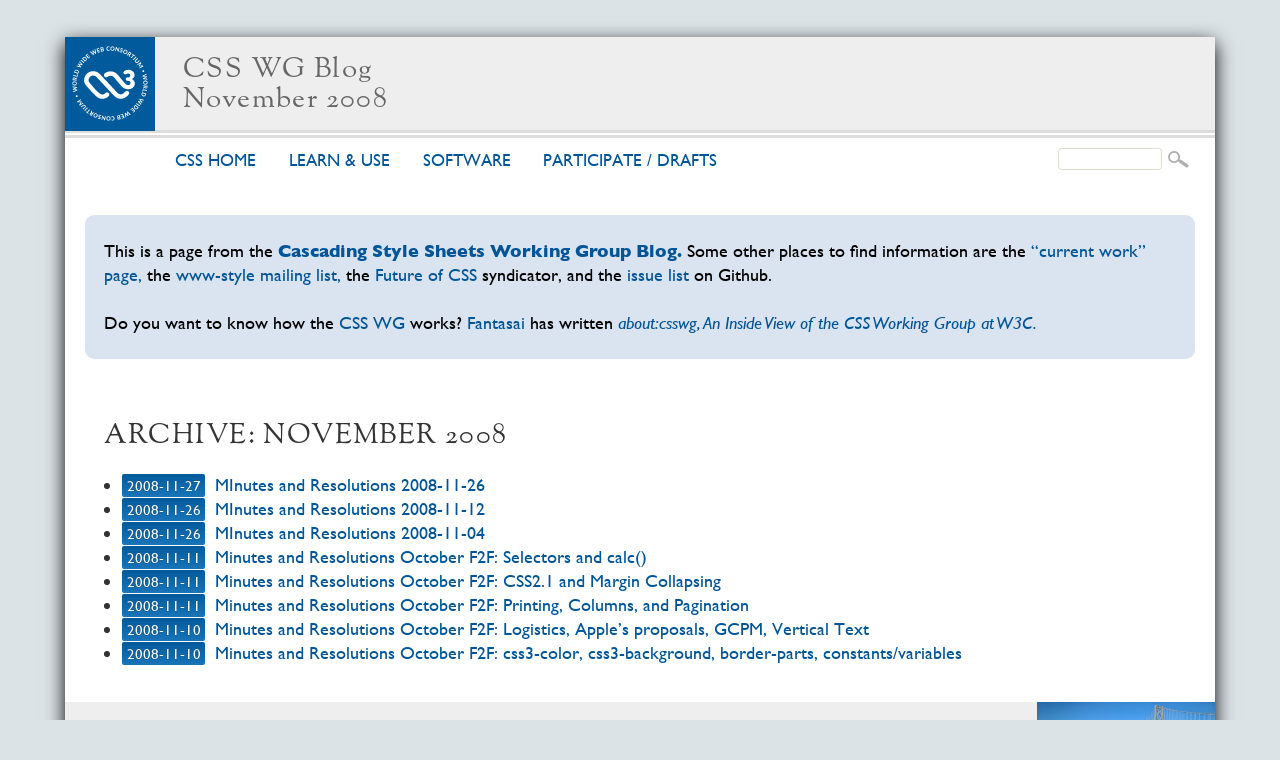

--- FILE ---
content_type: text/html; charset=UTF-8
request_url: https://www.w3.org/blog/CSS/2008/11/
body_size: 1597
content:
<!DOCTYPE html PUBLIC "-//W3C//DTD XHTML 1.0 Transitional//EN"
 "http://www.w3.org/TR/xhtml1/DTD/xhtml1-transitional.dtd">
<html lang="en" xmlns="http://www.w3.org/1999/xhtml">
<head profile="http://microformats.org/profile/hcard">
<title>CSS WG Blog &ndash; November 2008</title>

<meta http-equiv="Content-Type" content="text/html; charset=utf-8" />
<meta name="viewport" content="width=device-width" />

<link rel="stylesheet" title="Main"
 media="screen, handheld, projection, tv" href="/Style/CSS/w3c-2010/main" />
<link rel="alternate stylesheet" title="Cascade"
 media="screen, handheld, projection, tv" href="/Style/CSS/floatspan-n" />
<link rel="alternate stylesheet" title="Cascade"
 media="screen, handheld, projection, tv" href="/Style/CSS/daily-color" />
<link rel="alternate stylesheet" title="Cascade (older browsers)"
 media="screen, handheld, projection, tv" href="/Style/CSS/floatspan" />
<link rel="alternate stylesheet" title="Cascade (older browsers)"
 media="screen, handheld, projection, tv" href="/Style/CSS/daily-color" />
<link rel="alternate stylesheet" title="Asymmetric"
 media="screen, handheld, projection, tv" href="/Style/CSS/asymmetric" />
<link rel="alternate stylesheet" title="Draft 3"
 media="screen, projection, tv" href="/Style/CSS/draft" />
<link rel="alternate stylesheet" title="Draft 2"
 media="screen, projection, tv" href="/Style/CSS/draft-rg" />
<link rel="stylesheet"
 media="print" href="/Style/CSS/twocolumn-print" />

<link rel="home" title="W3C" href="/" />
<link rel="top" title="CSS" href="/Style/CSS/" />
<link rel="first" title="CSS" href="/Style/CSS/" />
<link rel="last" title="The Future Of CSS (syndicator)"
 href="/Style/CSS/Planet/" />
<link rel="chapter" title="Roadmap" href="/Style/CSS/current-work" />
<link rel="chapter" title="Examples" href="/Style/Examples/007/" />
<link rel="bookmark" title="Activities" href="/Consortium/activities" />
<link rel="bookmark" title="Tech.&nbsp;reports" href="/TR/" />
<link rel="bookmark" title="Translations" href="/Consortium/Translation/" />
<link rel="bookmark" title="Software" href="/Status" />
<link rel="index" title="Site&nbsp;index" href="/Consortium/siteindex" />
<link rel="search" title="Search" href="https://search.w3.org/" />
<link rel="copyright" title="Copyright"
 href="/Consortium/Legal/ipr-notice.html#Copyright" />
<link rev="made" href="mailto:bert@w3.org%20(Bert%20Bos)" /><!-- HTML 3.2 -->
<link rel="author" href="mailto:bert@w3.org%20(Bert%20Bos)" /><!-- HTML 5 -->
</head>

<body>
<h1><em>CSS WG Blog</em>
November 2008</h1>

<div class="section" id="intro">
<p>This is a page from the <a href="https://www.w3.org/blog/CSS"
><strong>Cascading Style Sheets Working Group Blog.</strong></a>
Some other places to find information are the
<a href="/Style/CSS/current-work">“current work” page,</a>
the <a href="http://lists.w3.org/Archives/Public/www-style/"
>www-style mailing list,</a> the <a href="/Style/CSS/Planet/"
>Future of CSS</a> syndicator, and the <a
href='https://github.com/w3c/csswg-drafts/issues'>issue list</a> on
Github.</p>

<p>Do you want to know how the <a href="/Style/CSS/members"
>CSS WG</a> works? <a
href="http://fantasai.inkedblade.net/contact">Fantasai</a>
has written <a
href="http://fantasai.inkedblade.net/weblog/2011/inside-csswg/"
><cite>about:csswg, An Inside View of the CSS Working Group at
W3C.</cite></a></p>
</div>

<div class="section">
<h2>Archive: November 2008</h2>

<ul class="dated">
<li><span class="updated">2008-11-27</span>
<a href="https://www.w3.org/blog/CSS/2008/11/27/resolutions_47/">
MInutes and Resolutions 2008-11-26</a></li>

<li><span class="updated">2008-11-26</span>
<a href="https://www.w3.org/blog/CSS/2008/11/26/resolutions_46/">
MInutes and Resolutions 2008-11-12</a></li>

<li><span class="updated">2008-11-26</span>
<a href="https://www.w3.org/blog/CSS/2008/11/26/resolutions_45/">
MInutes and Resolutions 2008-11-04</a></li>

<li><span class="updated">2008-11-11</span>
<a href="https://www.w3.org/blog/CSS/2008/11/11/resolutions_44/">
Minutes and Resolutions October F2F: Selectors and calc()</a></li>

<li><span class="updated">2008-11-11</span>
<a href="https://www.w3.org/blog/CSS/2008/11/11/resolutions_43/">
Minutes and Resolutions October F2F: CSS2.1 and Margin Collapsing</a></li>

<li><span class="updated">2008-11-11</span>
<a href="https://www.w3.org/blog/CSS/2008/11/11/resolutions_42/">
Minutes and Resolutions October F2F: Printing, Columns, and Pagination</a></li>

<li><span class="updated">2008-11-10</span>
<a href="https://www.w3.org/blog/CSS/2008/11/10/resolutions_40/">
Minutes and Resolutions October F2F: Logistics, Apple&#8217;s proposals, GCPM, Vertical Text</a></li>

<li><span class="updated">2008-11-10</span>
<a href="https://www.w3.org/blog/CSS/2008/11/10/resolutions_41/">
Minutes and Resolutions October F2F: css3-color, css3-background, border-parts, constants/variables</a></li>

</ul>
</div>

<div id="banner" class="section">
<h2>Site navigation</h2>

<form action="/Help/search">
<ul>
<li class="home"><a href="https://www.w3.org/" rel="home"><img alt="W3C"
src="https://www.w3.org/assets/logos/w3c-2025/svg/w3c.svg" /></a></li>

<li><a href="/Style/CSS/" rel="bookmark" title="CSS home page">CSS home</a></li>

<li><a href="/Style/CSS/learning" rel="bookmark">Learn &amp; use</a></li>

<li><a href="/Style/CSS/software" rel="bookmark">Soft&shy;ware</a></li>

<li><a href="/Style/CSS/current-work" rel="bookmark"
title="Participate in the development of the CSS standard"
>Par&shy;tic&shy;i&shy;pate / <span
title="All specifications and drafts">drafts</span></a></li>

<li class="search"><input accesskey="E" id="inputField" maxlength="255"
name="q" size="10" /><button accesskey="G" type="submit" name="sa"><img
src="/2008/site/images/search-button" alt="Search"
title="Search" /></button></li>
</ul>
</form>
</div>

<div class="section" id="endmatter">
<address class="vcard"><img
alt="[Photo: group photo of the CSS working group in San Francisco]"
class="photo" src="/Style/CSS/csswg-2016.jpg" /> Contact:
<a class="fn url" href="/People/Bos/">Bert Bos</a><br />
<small><a rel="Copyright"
href="/Consortium/Legal/ipr-notice#Copyright">Copyright</a> ©
2020 <a href="/"><acronym title="World Wide Web Consortium"
>W3C</acronym><sup>®</sup></a></small></address>
</div>
</body>
</html>


--- FILE ---
content_type: text/css; charset=utf-8
request_url: https://www.w3.org/Style/CSS/w3c-2010/main
body_size: 3390
content:
/* Style sheet for http://www.w3.org/Style/CSS and related pages.

Graphic design by Divya Manian (December 2010), with help from
fantasai, based on graphic elements of the W3C home page of 2010.
Adapted by Bert Bos <bert@w3.org> (April 2011)

Copyright © 2010 Divya Manian (design)
Copyright © 2011 W3C (code), see
http://www.w3.org/Consortium/Legal/2002/copyright-software-20021231

*/

@font-face {
  font-family: My Gill Sans;
  font-style: normal;
  font-weight: normal;
  font-display: swap;
  src: url(../../../2019/09/TPAC-template/fonts/Gill_Sans.eot) format("embedded-opentype"),
    url(../../../2019/09/TPAC-template/fonts/Gill_Sans.woff) format("woff")}

@font-face {
  font-family: My Gill Sans;
  font-style: normal;
  font-weight: bold;
  font-display: swap;
  src: url(../../../2019/09/TPAC-template/fonts/Gill_Sans_Bold.eot) format("embedded-opentype"),
    url(../../../2019/09/TPAC-template/fonts/Gill_Sans_Bold.woff) format("woff")}

@font-face {
  font-family: My Gill Sans;
  font-style: oblique;
  font-weight: bold;
  font-display: swap;
  src: url(../../../2019/09/TPAC-template/fonts/Gill_Sans_Bold_Italic.eot) format("embedded-opentype"),
    url(../../../2019/09/TPAC-template/Gill_Sans_Bold_Italic.woff) format("woff")}

@font-face {
  font-family: My Gill Sans;
  font-style: oblique;
  font-weight: normal;
  font-display: swap;
  src: url(../../../2019/09/TPAC-template/fonts/Gill_Sans_Italic.eot) format("embedded-opentype"),
    url(../../../2019/09/TPAC-template/fonts/Gill_Sans_Italic.woff) format("woff")}

@font-face {
  font-family: OFL Sorts Mill Goudy;
  font-style: normal;
  font-weight: normal;
  font-display: swap;
  src: url(OFLGoudyStM-webfont.eot) format("embedded-opentype"),
    url(OFLGoudyStM-webfont.woff) format("woff"),
    url(OFLGoudyStM-webfont.svg) format("svg") }

@font-face {
  font-family: My Noto Nastaliq Urdu;
  font-style: normal;
  font-weight: normal;
  font-display: swap;
  src: url(NotoNastaliqUrdu.eot);
  src: url(NotoNastaliqUrdu.eot?#iefix) format('embedded-opentype'),
    url(NotoNastaliqUrdu.woff2) format('woff2'),
    url(NotoNastaliqUrdu.woff) format('woff'),
    url(NotoNastaliqUrdu.ttf) format('truetype') }


html {
  background: #DCE3E6;
  padding: 0 3% }

body {
  max-width: 60em;
  padding: 0 20px;
  margin: 6em auto 19em;
  background: #fff;
  color: #333;
  font: 1.156em/1.3 My Gill Sans, Lato, sans-serif;
  font-size-adjust: 0.45;
  position: relative;
  box-shadow: 0 .3em 1em #000 }
.portal {max-width: none}	/* The main page has columns instead */

/* English pages need no space for the translation warning */
body:lang(en) {margin-top: 2em}

a {color: #059; text-decoration: none}
:visited {color: #609}
a:hover, :focus {outline: thin solid orange}
a > img {border: none}
img, pre {max-width: 100%; overflow: auto}
img {height: auto; object-fit: scale-down}
ul, blockquote {padding-left: 1em}
[dir=rtl] ul, [dir=rtl] blockquote {padding-left: 0; padding-right: 1em}
dt {display: run-in; font-weight: bold}
dt:after {content: " \2013  "}
dd {margin: 0 0 .65em 1em; }
[dir=rtl] dd {margin: 0 1em 0.65em 0}
sup {line-height: 0}
td {vertical-align: baseline}
th {vertical-align: bottom; text-align: left}
[dir=rtl] th {text-align: right}
p, blockquote {margin: 1.3em 0}
/* Make H1 and H2 (other than the main title and section titles) less visible */
h1, h2 {font-size: 1.2em}
h2 {font-weight: normal}

.feed img {max-height: 1.2em; min-height: .5em}
/* .feed::before {content: leader(space)} */
.icon {clear: right; float: right; max-width: 4em; margin: 0 0 .5em .5em}
[dir=rtl] .icon {clear: left; float: left; margin: 0 .5em .5em 0}
.button {max-height: 2em}

body > h1, .section > h2:first-child, .aside h3 {
  letter-spacing: .051em;
  font: normal 1.5em/1.1 OFL Sorts Mill Goudy, Noto Nastaliq Urdu,
    My Noto Nastaliq Urdu, Georgia, serif;
  font-size-adjust: 0.43}
body > h1:lang(fa), .section > h2:lang(fa):first-child, .aside h3:lang(fa),
body > h1:lang(ur), .section > h2:lang(ur):first-child, .aside h3:lang(ur) {
  line-height: 1.8}
body > h1 {
  column-span: all;
  margin: 0 -20px 3em -20px; /* Room below for #banner menu */
  padding: .6em 1em;
  height: 3.3em;
  border-left: solid transparent 90px; /* Room for W3C logo */
  border-right: solid transparent 110px; /* Room for language link */
  color: #666;
  background: #eee }
body > h1:lang(ur), body > h1:lang(fa) {
  font-size: 1.2em;
  padding: .75em 1.25em;
  margin-bottom: 3.75em;
  height: 4.125em }

body > h1 em {font-style: normal; display: block}
h3 {
  font-size: 1em;
  font-weight: normal;
  font-style: italic;
  border-bottom: thin solid }

.section {break-inside: avoid; margin: 0 0 2em 0; padding: 1.3em 1em 0 1em}
.section > :first-child {margin-top: 0}
.long {break-inside: auto}

.section, .aside {
  -moz-box-sizing: border-box;
  box-sizing: border-box }

#banner .home {
  position: absolute;
  display: block;
  top: -6.75em;
  left: 0;
  margin: -7px 0 0 0;
  width: 90px;			/* = border-left of body > h1 */
  height: 6.75em;
  padding: 0;
  text-align: center;
  line-height: 0 }

*>.home img {
  max-height: 100%;
  box-sizing: border-box;
  padding: 0.4em }
.home a {text-decoration: none} .home a:after {
  content: " ";
  position: absolute;
  top: 0;
  left: 0;
  width: 100%;
  height: 100%;
  background: center / auto 80% no-repeat
    url(../../../assets/logos/w3c-2025/svg/w3c-white.svg) #005a9c }
#banner {
  border-top: double 8px #ddd;
  position: absolute;
  left: 0;
  top: 6.75em;
  right: 0;
  height: 2.6em;
  margin: -1px 0 0 0;
  padding: .5em 20px;
  text-transform: uppercase }

#banner ul {margin: 0; padding: 0 0 0 90px}
#banner li {display: inline; margin: 0 1.5em 0 0}
#banner li a {margin: 0 -.5em; padding: .3em .5em; font-size: .9em}
#banner h2 {display: none}

#summary {
  column-span: all;
  color: #fff;
  background: url(bg2) #315780;
  background-size: 20em 14em;
  text-shadow: 0 1px 1px #000;
  border: 1px solid hsl(212, 44%, 33%);
  border-width: 1px 0;
  padding: 1.5em 2em 1.5em 0;
  margin: 0 -20px 20px -20px }

#endmatter:after,
#summary:after,
#news li:after {content: " "; height: 0; display: block; clear: both}

#summary > * {float: right; width: 60%; margin: 0 0 1.3em 0}

#summary .aside {
  float: none;
  background: #156aa6;
  width: 35%;
  margin: 0 auto 0 -3px;
  padding: 20px 20px 1px 20px;
  border-radius: 0 .4em .4em 0;
  box-shadow: 0 1px 3px #000 }

#summary a {color: #c2eafe}
#summary .aside a {color: inherit}

.aside li a {
  display: block;
  margin: 0 -10px;
  padding: .4em 20px;
  overflow: auto }
.aside h3 {margin: 0 0 .5em 0; border-bottom: none}
.aside ul {padding: 0}
.aside li {
  display: block;
  margin: 0 -10px;
  border-top: 1px solid hsl(205, 41%, 50%);
  border-bottom: 1px solid hsl(205, 91%, 18%) }
.aside li:first-child {border-top: none}
.aside li:last-child {border-bottom: none}

.section > h2:first-child, .aside h3 {text-transform: uppercase}

#banner .search {white-space: nowrap; float: right; margin-right: 0}

input {border-radius: .25em; padding: .2em .5em; border: thin solid #ddc}
button {background: none; border: 0}
button img {vertical-align: middle}

.more a {
  background: url(grad1) repeat-x #025a9a;
  background-size: 100% 100%;
  background: linear-gradient(#025a9a,#0c3d5f);
  color: #fff;
  text-shadow: 1px 1px 1px #000;
  padding: .2em 1em;
  border-radius: .25em;
  line-height: 1.7;
  border: 0 }

.more a:hover, .more :focus {
  outline: none;
  background-image: url(grad0);
  background-image: linear-gradient(#0c3d5f,#025a9a) }

#news, #intro {
  color: #000;
  background: #DAE4F0;
  border-radius: .5em;
  overflow: auto }

#news ul {padding: 0}

#news li {
  display: block;
  padding: .7em 0 0 0;
  margin: 0 0 .7em 0;
  border-top: 1px dotted hsl(212, 44%, 53%) }

#news li:first-child {border-top: none; padding-top: 0}

.updated, .dt-updated {
  background: url(grad2) repeat-x #1875b9;
  background-size: 100% 100%;
  background: linear-gradient(#025a9a,#1875b9);
  color: #fff;
  font-size: .8em;
  line-height: 1;
  border-radius: 2px;
  text-shadow: 0 0 1px #0c3d5f;
  border-bottom: none;		/* Override any border on ABBR */
  padding: .2em .3em;
  margin: 0 .33em 0 0 }
#summary .updated, #summary .dt-updated {display: none}

#news .updated, #news .dt-updated {
  float: left;
  width: 3em;
  text-align: center;
  text-transform: uppercase;
  outline: 1px solid #aaa;
  outline-offset: 2px;
  margin: 0 1em 4px 3px;
  padding: .2em .1em .5em .1em }
[dir=rtl] #news .updated, [dir=rtl] #news .dt-updated {
  float: right;
  margin: 0 3px 4px 1em }

#news .updated span, #news .dt-updated span {
  font-size: 1.5em;
  font-style: normal;
  font-weight: bold;
  display: block }

.dated li {clear: left}

li:not(:lang(en)) > [lang|=en]:before,
ul:not(:lang(en)) > [lang|=en]:before,
ol:not(:lang(en)) > [lang|=en]:before,
:not(:lang(en)) > p[lang|=en]:before {
  content: url(uk) " " }

#translations {
  position: absolute;
  left: 0;
  right: 0;
  text-align: center;
  margin: 0;
  break-inside: auto }

@supports (transform: translate(0,100%)) {
  /* static position incorrect in Safari 9.1 and Chrome 50, so use this: */
  #translations {bottom: 0; transform: translate(0,100%)}
}

#translations a, #language a {color: inherit}

#translations p, #translations li, #translations h2 {break-inside: avoid}

#translations h2 {display: none}
#translations p {font-weight: bold}
#translations ul {
  list-style: none;
  padding: 0;
  margin: 0;
  -moz-column-width: 8em;
  -webkit-column-width: 8em;
  column-width: 8em }
#translations li {margin: 0 0 1.3em 0}

#language, #language p {margin: 0; padding: 0; text-align: center}

#language p:first-child + p {
  position: absolute;
  top: -5.5em;
  left: 1.11em;
  right: 1.11em;
  font-size: .9em }

#language p:first-child + p a {font-weight: bold}

#language a[href="#translations"] {
  position: absolute;
  top: .9em;
  right: 20px;
  line-height: 1 }

#language a[href="#translations"]:before {
  content: url(flags) "\A";
  white-space: pre }

#language .old {color: red}

/* #endmatter#endmatter would be shorter, but fails in Edge 40.15063.0.0 */
#endmatter.section.section.section.section.section {
  column-span: all;
  clear: both;
  font-size: .9em;
  text-align: left;
  margin: 1em -20px 0 -20px;
  color: #666;
  background: #eee;
  padding: 1.11em }

address {
  float: right;
  width: 40%;
  text-align: right;
  padding: 0;
  margin: 0 0 -1.11em 1em }

#endmatter .photo {
  float: right;
  margin: -1.11em -1.11em 0 .5em;
  height: 6em }
#endmatter span ~ span .photo {clear: right; margin-top: 0}

#endmatter p {text-transform: uppercase; margin: 0}
#endmatter small {font-size: 1em; display: block}
#endmatter img {float: left; margin-right: .5em}

.figure {margin: 1em 0; text-align: center; font-style: italic}
.figure p {margin: 0; font-size: .9em}

.status {margin: .6em 0; border-collapse: collapse}
.status td, .status th {
  padding: .1em .3em .1em 0;
  border-bottom: thin dotted #BBF }
.status tbody + tbody th {padding-top: 1em}

 .status td + td, .status th + th, .status .wd, .status .lc, .status .crd,
.status .cr, .status .pr, .status .rec, .status .note {padding-left: .3em}
.wd a, .pa a, .lc a, .alpha a, .cr a, .beta a, .pr a, .rc a, .rec a, .fin a,
.spsd a, .fpwd a, .note a, .abandoned a, .crd a {color: inherit}
.fpwd {background: hsl(10,55%,55%); color: #fff}
.wd, .pa {background: hsl(20, 78%, 55%); color: #fff}
.lc, .crd, .alpha {background: hsl(30, 68%, 65%)}
.cr, .beta {background: hsl(62, 86%, 45%)}
.pr, .rc {background: hsl(89, 53%, 44%); color: #fff}
.rec, .note, .fin, .spsd {background: hsl(129, 53%, 40%); color: #fff}
.abandoned {background: hsl(275,60%,65%); color: #fff}
td + td + .wd {background: hsl(20, 78%, 64%)}
td + td + .lc, td + td + .crd {background: hsl(30, 68%, 72%)}
td + td + .cr {background: hsl(62, 70%, 55%)}
td + td + .pr {background: hsl(89, 41%, 55%)}
td + td + .rec, td + td + .note, td + td + .spsd {background: hsl(129, 35%, 52%)}
td + td + .abandoned {background: hsl(275,60%,79%)}


@media all and (min-width: 50em) {
  .portal .section {float: left; width: 50%}
  .portal :first-child:not(#language) ~ .section:nth-of-type(2n),
  .portal :first-child#language ~ .section:nth-of-type(2n+1) {clear: both}

  .portal #language, .portal #translations, .portal #banner, .portal #summary,
  .portal #endmatter {float: none; width: auto}
  body > h1 {height: 2.2em}
  body > h1:lang(ur), body > h1:lang(fa) {height: 2.75em}
  #banner {top: 5.1em; text-align: left}
  #banner .home {top: -5.1em; height: 5.1em}
  .portal #news {float: right}
}

@media all and (min-width: 100em) {
  .portal .section {width: 33.3%}
  .portal :first-child:not(#language) ~ .section:nth-of-type(2n),
  .portal :first-child#language ~ .section:nth-of-type(2n+1) {clear: none}
  .portal :first-child:not(#language) ~ .section:nth-of-type(3n+2),
  .portal :first-child#language ~ .section:nth-of-type(3n) {clear: both}
}

@media all and (max-width: 40em) {
  body > h1:lang(ur), body > h1:lang(fa),
  body > h1 {
    font-size: 1em;
    letter-spacing: normal;
    margin-bottom: 5.5em;
    padding: .6em 1em;
    height: 5.55em }
  #banner ul {padding-left: 0}
  .aside h3 {letter-spacing: normal; font-size: 1.1em}
}


--- FILE ---
content_type: text/css; charset=utf-8
request_url: https://www.w3.org/Style/CSS/floatspan-n
body_size: 3467
content:
/*
Author: Bert Bos <bert@w3.org>
Created: August 2009

Copyright 2009 W3C. See
http://www.w3.org/Consortium/Legal/2002/copyright-software-20021231
*/

@font-face {
  font-family: My Gill Sans;
  font-style: normal;
  font-weight: normal;
  src: url(GILLSAN3.eot) format("eot"), url(GILLSAN3.woff) format("woff");
}
@font-face {
  font-family: My Gill Sans;
  font-style: oblique;
  font-weight: normal;
  src: url(GILLSAN2.eot) format("eot"), url(GILLSAN2.woff) format("woff");
}
@font-face {
  font-family: My Gill Sans;
  font-style: normal;
  font-weight: 700;
  src: url(GILLSAN1.eot) format("eot"), url(GILLSAN1.woff) format("woff");
}
@font-face {
  font-family: My Gill Sans;
  font-style: oblique;
  font-weight: 700;
  src: url(GILLSAN0.eot) format("eot"), url(GILLSAN0.woff) format("woff");
}

@font-face { 
  font-family: My Snell Roundhand;
  font-style: normal;
  font-weight: 500;
  src: url(sr-regular.eot) format("eot"), url(sr-regular.woff) format("woff");
}
@font-face { 
  font-family: My Snell Roundhand;
  font-style: normal;
  font-weight: 700;
  src: url(sr-bold.eot) format("eot"), url(sr-bold.woff) format("woff");
}
@font-face { 
  font-family: My Snell Roundhand;
  font-style: normal;
  font-weight: 900;
  src: url(sr-black.eot) format("eot"), url(sr-black.woff) format("woff");
}

body, #intro h2, #summary h2 {
  font-family: Gill Sans MT, Gill Sans, My Gill Sans, sans-serif
}
body {
  line-height: 1.3;
  text-align: justify;
  color: black;
  background: url(letters-bw2.png) top left repeat-y #3F3F3F;
  margin: 0;
  padding: 10px 20px 10px 254px; /* 254 = width of bg image + 20px */
}
.skip {display: none}

sup {line-height: 0}
img {max-width: 100%}
a img {border: none}
th {text-align: left}
ul, ol {padding-left: 1.5em; margin: 0}
dd {margin-left: 1.5em}
:target {outline: dashed red}

h3 {
  font-size: 1em;
  font-weight: normal;
  font-style: italic;
  border-bottom: thin dotted }

p {margin: 0}
p + p {text-indent: 1.5em}
p.feed + p {text-indent: 0}
p.stb {margin-top: 1.2em; text-indent: 0}

blockquote {margin: 1.2em 1.5em}
form {margin: 0}
li {margin: 0.6em 0}
*>ul {list-style: none}
li > p:first-child {display: inline} /* li:before cannot yet be 'marker' */

ul > li:before {
  display: inline-block;
  vertical-align: bottom;	/* For Konqueror 3.5  */
  width: 0.9em;
  content: "\25C0";
  text-align: right;
  direction: rtl;	/* Browser bug: needed to make text-align work */
  margin: 0 0.6em 0 -1.5em;
}

.section {
  margin: 40px 0 0 0;
  clear: both;
  padding: 10px;
  position: relative;		/* For positioning the feed icon */
  background: url(swirl-yellow) bottom right no-repeat #FFF;
  border: 1px solid #333;
  border-color: hsl(148,95%,10%);
  border-width: 0 1px 2px 1px;
  break-inside: avoid;
  max-width: 55em;
}
.section:after {content: " "; display: block; height: 0; clear: both}
*>.section {margin: 0}		/* Hide from IE6 */
* + .section {margin-top: 40px}
#translations, #language, #endmatter {background: #CCC; color: black}
#translations :link, #language :link, #endmatter :link {color: #00467E}
#translations :visited, #language :visited, #endmatter :visited {color: #00315E}

#intro, #summary, #banner {
  position: absolute;
  padding: 0;
  width: 204px;
  left: 20px;
  background: none;
  border: none;
  color: white;
  text-shadow: 0 0 2px #000;
  margin: 0;
  text-align: left;
}
*>#intro, *>#summary, *>#banner {position: fixed} /* Hide from IE6 */
#intro li, #summary li, #banner li {margin: 0}
#intro, #summary {top: 20%}
#intro h2, #summary h2 {
  font-size-adjust: none;
  font-size: 1em;
  color: #e0ca00;
  margin: 0 0 0.5em 0;
  background: none;
  padding: 0;
  border: none;
  max-width: none;
}
.section {border-radius: 16px}

.section h2 {
  font-size: 140%;
  font-weight: bold;
  margin: -22px 1.07em 1em 1.07em;
  clear: right;
  color: #660;
  text-align: left;
  background: #EFE7A2;
  padding: 0.5em;
  max-width: 50%;
  border: 1px solid #BBC4B2;
  border-style: none dotted solid dotted;
}

.feed {position: absolute; top: 0.5em; right: 0.5em; width: 1.2em}
.feed img {max-height: 1.2em}

h1, h2 {
  font: 900 2em/0.95 Snell Roundhand, My Snell Roundhand,
    Bickham Script Pro, Brush Script, Brush Script Std, Caflisch
    Script Pro, Savoye LET, Monotype Corsiva, cursive;
  font-size-adjust: 0.36;
}
h1 {
  color: white;
  padding: 0 0.5em;
  max-width: 16em;
  margin: 1.3em auto 1em auto;
  text-align: right;
}
h1 em {
  display: block;
  font-size: 120%;
  font-weight: normal;
  color: #e0ca00;
  position: relative; z-index: 1; /* Descenders overlap next line */
  text-align: left;
  text-shadow: 0 0 2.5ex #000;
}

#translations p + p {
  text-indent: 0;
  margin-top: 0.6em;
}
#language p:first-child {font-weight: bold; display: run-in}
#language p:first-child:before {content: "\2691\A0"}
#language p:first-child + p {text-indent: 0}
#language p:first-child + p:before {content: " \2013  "}

#translations h2 {display: none}

#translations a:before {content: " \2013  "}
#translations a:first-child:before {content: ""}

#translations p + p a {font-weight: bold}

#news i {font-style: normal}

#banner {bottom: 9px; font-weight: bold}
#banner h2 {display: none}
#banner img {vertical-align: middle}

#banner input {
  background: transparent;
  color: inherit;
  border: none;
  border-bottom: thin dashed;
}
#banner input[type=submit] {font-family: inherit; border: none; padding: 0}

:link {text-decoration: none; color: blue}
:visited {text-decoration: none; color: purple}
#intro :link, #summary :link, #banner :link {color: #e0ca00}
#intro :visited, #summary :visited, #banner :visited {color: #BBF}
a:hover {text-decoration: underline}
[href^="mailto:"]:after {content: "\A0(\2709)"}
.more {clear: right; text-align: right; font-weight: bold}

.figure {margin: 1.5em}
.figure p {text-align: center; font-style: italic; text-indent: 0}

ul.dated:not(:lang(en)) > li[lang|=en]:before { /* url(uk.png) */
  content: url("[data-uri]");
  margin: 0 0.1em 0 -1em;
}
ul.dated:not(:lang(de)) > li[lang|=de]:before { /* url(de.png) */
  content: url("[data-uri]");
  margin: 0 0.1em 0 -1em;
}
ul.dated:not(:lang(fr)) > li[lang|=fr]:before { /* url(fr.png) */
  content: url("[data-uri]");
  margin: 0 0.1em 0 -1em;
}
ul.dated:not(:lang(it)) > li[lang|=it]:before { /* url(it.png) */
  content: url("[data-uri]");
  margin: 0 0.1em 0 -1em;
}
ul.dated:not(:lang(nl)) > li[lang|=nl]:before { /* url(nl.png) */
  content: url("[data-uri]");
  margin: 0 0.1em 0 -1em;
}
ul.dated:not(:lang(pt)) > li[lang|=pt]:before { /* url(pt.png) */
  content: url("[data-uri]");
  margin: 0 0.1em 0 -1em;
}

.updated {font-size: smaller; color: #660}
.icon {float: right; max-width: 4em; margin: 0 0 0 0.5em}

#endmatter {text-align: left; font-size: small; min-height: 72px} /* photo */
address {float: right; margin-left: 1em; width: 45%; text-align: right}
address img {float: right; margin: 0 0 0 0.5em}
.button {float: left; clear: left; margin: 0 0.5em 0 0}

.status {margin: 0.6em auto 0.6em 1.5em; border-collapse: collapse}
.status td, .status th {
  border-bottom: thin solid #BBF;
  padding: 0.1em 0.3em 0.1em 0;
  text-align: left;
}
.status td + td, .status th + th {padding-left: 0.3em}
.wd, .pa {background: #FFFF00}
.lc, .alpha {background: #FFCC00}
.cr, .beta {background: #00FF00}
.pr, .rc {background: #00CCFF}
.rec, .fin {background: #3399FF}
td + td + .wd {background: #FFFF71}
td + td + .lc {background: #FFE371}
td + td + .cr {background: #71FF71}
td + td + .pr {background: #71E3FF}
td + td + .rec {background: #8EC6FF}

*>.home {position: fixed; top: 10px; left: 20px} /* W3C logo; hide from IE6 */
ul > .home:before {content: ""}	/* Remove list marker */

/* Replace logo (except on IE6) */
*>.home img {display: none}
.home a:before {content: url(logo-w3c-screen-e0ca00.png)}
.home a:hover:before {content: url(logo-w3c-screen-white.png)}

@media all and (max-width: 44em), all and (max-height: 547px) {
  body {padding: 10px; background-image: none}
  #intro, #summary, #banner {position: static; width: auto; text-shadow: none}
  #banner form {margin: 0}
  #intro, #summary, #intro h2, #summary h2 {text-align: center}
  #intro p, #summary p {text-indent: 0}
  #intro, #summary, #banner {margin: 3em 0 0 0; border: none; background: none}
  #language {margin-left: 82px} /* Room for W3C logo */
  #banner .home {position: absolute}
  :target {outline: none}
  .section h2 {max-width: none}
}

@media all and (min-width: 68em) { /* 2 columns if window is wide. */
  body {
    column-count: 2; -moz-column-count: 2;
    column-gap: 20px; -moz-column-gap: 20px;
  }
}

@media all and (min-width: 92em) { /* 3 columns if window is very wide. */
  body {column-count: 3; -moz-column-count: 3}
}


--- FILE ---
content_type: text/css; charset=utf-8
request_url: https://www.w3.org/Style/CSS/daily-color
body_size: -515
content:
body {background-color: hsl(032,95%,17%)}


--- FILE ---
content_type: text/css; charset=utf-8
request_url: https://www.w3.org/Style/CSS/floatspan
body_size: 3915
content:
/*
Author: Bert Bos <bert@w3.org>
Created: August 2009

Copyright 2009 W3C. See
http://www.w3.org/Consortium/Legal/2002/copyright-software-20021231
*/

@font-face {
  font-family: My Gill Sans;
  font-style: normal;
  font-weight: normal;
  src: url(GILLSAN3.eot) format("eot"), url(GILLSAN3.woff) format("woff");
}
@font-face {
  font-family: My Gill Sans;
  font-style: oblique;
  font-weight: normal;
  src: url(GILLSAN2.eot) format("eot"), url(GILLSAN2.woff) format("woff");
}
@font-face {
  font-family: My Gill Sans;
  font-style: normal;
  font-weight: 700;
  src: url(GILLSAN1.eot) format("eot"), url(GILLSAN1.woff) format("woff");
}
@font-face {
  font-family: My Gill Sans;
  font-style: oblique;
  font-weight: 700;
  src: url(GILLSAN0.eot) format("eot"), url(GILLSAN0.woff) format("woff");
}

@font-face { 
  font-family: My Snell Roundhand;
  font-style: normal;
  font-weight: 500;
  src: url(sr-regular.eot) format("eot"), url(sr-regular.woff) format("woff");
}
@font-face { 
  font-family: My Snell Roundhand;
  font-style: normal;
  font-weight: 700;
  src: url(sr-bold.eot) format("eot"), url(sr-bold.woff) format("woff");
}
@font-face { 
  font-family: My Snell Roundhand;
  font-style: normal;
  font-weight: 900;
  src: url(sr-black.eot) format("eot"), url(sr-black.woff) format("woff");
}

body, #intro h2, #summary h2 {
  font-family: Gill Sans MT, Gill Sans, My Gill Sans, sans-serif
}
body {
  line-height: 1.3;
  text-align: justify;
  color: black;
  background: url(letters-bw2.png) top left repeat-y #3F3F3F;
  margin: 0;
  padding: 10px 20px 10px 254px; /* 254 = width of bg image + 20px */
}
.skip {display: none}

sup {line-height: 0}
img {max-width: 100%}
a img {border: none}
th {text-align: left}
ul, ol {padding-left: 1.5em; margin: 0}
dd {margin-left: 1.5em}
:target {outline: dashed red}

h3 {
  font-size: 1em;
  font-weight: normal;
  font-style: italic;
  border-bottom: thin dotted }

p {margin: 0}
p + p {text-indent: 1.5em}
p.feed + p {text-indent: 0}
p.stb {margin-top: 1.2em; text-indent: 0}

blockquote {margin: 1.2em 1.5em}
form {margin: 0}
li {margin: 0.6em 0}
*>ul {list-style: none}
li > p:first-child {display: inline} /* li:before cannot yet be 'marker' */

ul > li:before {
  display: inline-block;
  vertical-align: bottom;	/* For Konqueror 3.5  */
  width: 0.9em;
  content: "\25C0";
  text-align: right;
  direction: rtl;	/* Browser bug: needed to make text-align work */
  margin: 0 0.6em 0 -1.5em;
}

.section {
  margin: 40px 0 0 0;
  clear: both;
  padding: 10px 11px 12px 11px;
  position: relative;		/* For positioning the feed icon */
  background: url(swirl-yellow) bottom right no-repeat #FFF;
  break-inside: avoid;
  max-width: 55em;
}
*>.section {margin: 0}		/* Hide from IE6 */
* + .section {margin-top: 40px}
#translations, #language, #endmatter {background: #CCC; color: black}
#translations :link, #language :link, #endmatter :link {color: #00467E}
#translations :visited, #language :visited, #endmatter :visited {color: #00315E}

#intro, #summary, #banner {
  position: absolute;
  padding: 0;
  width: 204px;
  left: 20px;
  background: none;
  border: none;
  color: white;
  text-shadow: 0 0 2px #000;
  margin: 0;
  text-align: left;
}
*>#intro, *>#summary, *>#banner {position: fixed} /* Hide from IE6 */
#intro li, #summary li, #banner li {margin: 0}
#intro, #summary {top: 20%}
#intro h2, #summary h2 {
  font-size-adjust: none;
  font-size: 1em;
  color: #e0ca00;
  margin: 0 0 0.5em 0;
  background: none;
  padding: 0;
  border: none;
  max-width: none;
}

/* Rounded corners on div.section */

.section {position: relative}
.section:before, .section:after {
  position: absolute;
  text-align: left;		/* Just in case an ancestor changed it */
  line-height: 0;
  height: 16px;			/* Height of corner image */
  left: 0;
  width: 100%;
}
.section:before {
  content: url("[data-uri]");
  background: url("[data-uri]") top right no-repeat;
  top: 0;
}
.section:after {
  content: url("[data-uri]");
  background: url("[data-uri]") bottom right no-repeat;
  bottom: 0;
}

#intro:before, #intro:after, #banner:before, #banner:after {content: normal}

.section h2 {
  font-size: 140%;
  font-weight: bold;
  margin: -22px 1.07em 1em 1.07em;
  clear: right;
  color: #660;
  text-align: left;
  background: #EFE7A2;
  padding: 0.5em;
  max-width: 50%;
  border: 1px solid #BBC4B2;
  border-style: none dotted solid dotted;
}

.feed {position: absolute; top: 0.5em; right: 0.5em; width: 1.2em}

h1, h2 {
  font: 900 2em/0.95 Snell Roundhand, My Snell Roundhand,
    Bickham Script Pro, Brush Script, Brush Script Std, Caflisch
    Script Pro, Savoye LET, Monotype Corsiva, cursive;
  font-size-adjust: 0.36;
}
h1 {
  color: white;
  padding: 0 0.5em;
  max-width: 16em;
  margin: 1.3em auto 1em auto;
  text-align: right;
}
h1 em {
  display: block;
  font-size: 120%;
  font-weight: normal;
  color: #e0ca00;
  position: relative; z-index: 1; /* Descenders overlap next line */
  text-align: left;
  text-shadow: 0 0 2.5ex #000;
}

#translations p + p {
  text-indent: 0;
  margin-top: 0.6em;
}
#language p:first-child {font-weight: bold; display: run-in}
#language p:first-child:before {content: "\2691\A0"}
#language p:first-child + p {text-indent: 0}
#language p:first-child + p:before {content: " \2013  "}

#translations h2 {display: none}

#translations a:before {content: " \2013  "}
#translations a:first-child:before {content: ""}

#translations p + p a {font-weight: bold}

#news i {font-style: normal}

#banner {bottom: 9px; font-weight: bold}
#banner h2 {display: none}
#banner img {vertical-align: middle}

#banner input {
  background: transparent;
  color: inherit;
  border: none;
  border-bottom: thin dashed;
}
#banner input[type=submit] {font-family: inherit; border: none; padding: 0}

:link {text-decoration: none; color: blue}
:visited {text-decoration: none; color: purple}
#intro :link, #summary :link, #banner :link {color: #e0ca00}
#intro :visited, #summary :visited, #banner :visited {color: #BBF}
a:hover {text-decoration: underline}
[href^="mailto:"]:after {content: "\A0(\2709)"}
.more {clear: right; text-align: right; font-weight: bold}

.figure {margin: 1.5em}
.figure p {text-align: center; font-style: italic; text-indent: 0}

ul.dated:not(:lang(en)) > li[lang|=en]:before { /* url(uk.png) */
  content: url("[data-uri]");
  margin: 0 0.1em 0 -1em;
}
ul.dated:not(:lang(de)) > li[lang|=de]:before { /* url(de.png) */
  content: url("[data-uri]");
  margin: 0 0.1em 0 -1em;
}
ul.dated:not(:lang(fr)) > li[lang|=fr]:before { /* url(fr.png) */
  content: url("[data-uri]");
  margin: 0 0.1em 0 -1em;
}
ul.dated:not(:lang(it)) > li[lang|=it]:before { /* url(it.png) */
  content: url("[data-uri]");
  margin: 0 0.1em 0 -1em;
}
ul.dated:not(:lang(nl)) > li[lang|=nl]:before { /* url(nl.png) */
  content: url("[data-uri]");
  margin: 0 0.1em 0 -1em;
}
ul.dated:not(:lang(pt)) > li[lang|=pt]:before { /* url(pt.png) */
  content: url("[data-uri]");
  margin: 0 0.1em 0 -1em;
}

.updated {font-size: smaller; color: #660}
.icon {float: right; max-width: 4em; margin: 0 0 0 0.5em}

#endmatter {text-align: left; font-size: small; min-height: 72px} /* photo */
address {float: right; margin-left: 1em; width: 45%; text-align: right}
address img {float: right; margin: 0 0 0 0.5em}
.button {float: left; clear: left; margin: 0 0.5em 0 0}

.status {margin: 0.6em auto 0.6em 1.5em; border-collapse: collapse}
.status td, .status th {
  border-bottom: thin solid #BBF;
  padding: 0.1em 0.3em 0.1em 0;
  text-align: left;
}
.status td + td, .status th + th {padding-left: 0.3em}
.wd, .pa {background: #FFFF00}
.lc, .alpha {background: #FFCC00}
.cr, .beta {background: #00FF00}
.pr, .rc {background: #00CCFF}
.rec, .fin {background: #3399FF}
td + td + .wd {background: #FFFF71}
td + td + .lc {background: #FFE371}
td + td + .cr {background: #71FF71}
td + td + .pr {background: #71E3FF}
td + td + .rec {background: #8EC6FF}

*>.home {position: fixed; top: 10px; left: 20px} /* W3C logo; hide from IE6 */
ul > .home:before {content: ""}	/* Remove list marker */

/* Replace logo (except on IE6) */
*>.home img {display: none}
.home a:before {content: url(logo-w3c-screen-e0ca00.png)}
.home a:hover:before {content: url(logo-w3c-screen-white.png)}

@media all and (max-width: 44em), all and (max-height: 547px) {
  body {padding: 10px; background-image: none}
  #intro, #summary, #banner {position: static; width: auto; text-shadow: none}
  #banner form {margin: 0}
  #intro, #summary, #intro h2, #summary h2 {text-align: center}
  #intro p, #summary p {text-indent: 0}
  #intro, #summary, #banner {margin: 3em 0 0 0; border: none; background: none}
  #language {margin-left: 82px} /* Room for W3C logo */
  #banner .home {position: absolute}
  :target {outline: none}
  .section h2 {max-width: none}
}

@media all and (min-width: 68em) { /* 2 columns if window is wide. */
  body {
    column-count: 2; -moz-column-count: 2;
    column-gap: 20px; -moz-column-gap: 20px;
  }
}

@media all and (min-width: 92em) { /* 3 columns if window is very wide. */
  body {column-count: 3; -moz-column-count: 3}
}


--- FILE ---
content_type: text/css; charset=utf-8
request_url: https://www.w3.org/Style/CSS/asymmetric
body_size: 819
content:
@import "roundcorners";
@import "fadebottom";

@font-face {
  font-family: Embedded Gill Sans;
  font-style: normal;
  font-weight: normal;
  src: url(GILLSAN3.eot);
}
@font-face {
  font-family: Embedded Gill Sans;
  font-style: normal;
  font-weight: 700;
  src: url(GILLSAN1.eot);
}
@font-face {
  font-family: Embedded Gill Sans;
  font-style: oblique;
  font-weight: normal;
  src: url(GILLSAN2.eot);
}
@font-face {
  font-family: Embedded Gill Sans;
  font-style: oblique;
  font-weight: 700;
  src: url(GILLSAN0.eot);
}

body {
  background: white;
  color: black;
  font: medium/1.2 "Gill Sans MT", "Gill Sans", GillSans, sans-serif}

#banner h2 {display: none}

p {margin: 0}
h1 {line-height: 1; color: #555; margin: 0.4em 0; text-align: center}
h1 em {display: block}
h2 {line-height: 1; margin: 0 0 0.3em 0; text-align: center}

img {max-width: 100%; border: none}


/* Lists with triangles for bullets */

ul, ol {padding-left: 1.5em; margin: 0}
li {margin: 0.6em 0}
ul {list-style: none}
ul > li:before {
  display: inline-block;
  width: 0.9em;
  margin-left: -1.5em;
  content: "\25C0";
  margin-right: 0.6em}

ul {padding-left: 0}
ul li:before {margin-left: 0}

dt {display: run-in; font-weight: bold; margin-right: 0.6em}
dd {margin: 0 0 0.6em 0}

#banner {text-align: center; font-weight: bold; letter-spacing: 0.1em}
#banner li:before {content: ""; content: none; width: 0; margin: 0}

/* The feed icon goes in the top left corner of the div.section */

.feed {position: absolute; top: 0.4em; right: 0.4em; width: 1.2em}

/* A 3 by 4 layout */

body,
h1 ~ .section ~ .section,
#banner {
  overflow: hidden;
  margin: 0; padding: 0.5em;
  -moz-box-sizing: border-box; box-sizing: border-box;
  position: fixed; z-index: 3;
  height: 32%; width: 23.75%;
}

body {top: 34%; left: 25.75%; width: 48.5%; height: 32%; overflow: auto}
#banner {top: 1%; left: 1%}

h1 ~ .section:not(#banner) ~ .section:not(#banner) {
  top: 1%; left: 25.75%}
h1 ~ .section:not(#banner) ~ .section:not(#banner) ~ .section:not(#banner) {
  top: 1%; left: 50.5%}
h1 ~ .section:not(#banner) ~ .section:not(#banner) ~ .section:not(#banner)
  ~ .section:not(#banner) {
  top: 34%; left: 1%}
h1 ~ .section:not(#banner) ~ .section:not(#banner) ~ .section:not(#banner)
  ~ .section:not(#banner) ~ .section:not(#banner) {
  top: 34%; left: 75.25%}
h1 ~ .section:not(#banner) ~ .section:not(#banner) ~ .section:not(#banner)
  ~ .section:not(#banner) ~ .section:not(#banner) ~ .section:not(#banner) {
  top: 67%; left: 1%}
h1 ~ .section:not(#banner) ~ .section:not(#banner) ~ .section:not(#banner)
  ~ .section:not(#banner) ~ .section:not(#banner) ~ .section:not(#banner)
  ~ .section:not(#banner) {
  top: 67%; left: 25.75%}
h1 ~ .section:not(#banner) ~ .section:not(#banner) ~ .section:not(#banner)
  ~ .section:not(#banner) ~ .section:not(#banner) ~ .section:not(#banner)
  ~ .section:not(#banner) ~ .section:not(#banner) {
  top: 67%; left: 50.5%}
h1 ~ .section:not(#banner) ~ .section:not(#banner) ~ .section:not(#banner)
  ~ .section:not(#banner) ~ .section:not(#banner) ~ .section:not(#banner)
  ~ .section:not(#banner) ~ .section:not(#banner) ~ .section:not(#banner) {
  top: 1%; left: 75.25%}
h1 ~ .section:not(#banner) ~ .section:not(#banner) ~ .section:not(#banner)
  ~ .section:not(#banner) ~ .section:not(#banner) ~ .section:not(#banner)
  ~ .section:not(#banner) ~ .section:not(#banner) ~ .section:not(#banner)
  ~ .section:not(#banner) {
  top: 67%; left: 75.25%}
h1 ~ .section:not(#banner) ~ .section:not(#banner) ~ .section:not(#banner)
  ~ .section:not(#banner) ~ .section:not(#banner) ~ .section:not(#banner)
  ~ .section:not(#banner) ~ .section:not(#banner) ~ .section:not(#banner)
  ~ .section:not(#banner) ~ .section:not(#banner) {
  position: static; height: auto; width: auto; overflow: visible;
}

#banner {
  background: hsl(0,100%,60%); color: white}
#banner p.more {
  background-image: url(fade-to-ff3333)}

h1 ~ .section:not(#banner) ~ .section:not(#banner) {
  background: hsl(36,100%,60%); color: black}
h1 ~ .section:not(#banner) ~ .section:not(#banner) p.more {
 background-image: url(fade-to-ffad33)}

h1 ~ .section:not(#banner) ~ .section:not(#banner)
  ~ .section:not(#banner) {
  background: hsl(72,100%,60%); color: black}
h1 ~ .section:not(#banner) ~ .section:not(#banner)
  ~ .section:not(#banner) p.more {
  background-image: url(fade-to-d6ff33)}

h1 ~ .section:not(#banner) ~ .section:not(#banner)
  ~ .section:not(#banner) ~ .section:not(#banner) {
  background: hsl(324,100%,60%); color: black}
h1 ~ .section:not(#banner) ~ .section:not(#banner)
  ~ .section:not(#banner) ~ .section:not(#banner) p.more {
  background-image: url(fade-to-ff33ad)}

h1 ~ .section:not(#banner) ~ .section:not(#banner)
  ~ .section:not(#banner) ~ .section:not(#banner)
  ~ .section:not(#banner) {
  background: hsl(144,100%,60%); color: black}
h1 ~ .section:not(#banner) ~ .section:not(#banner)
  ~ .section:not(#banner) ~ .section:not(#banner)
  ~ .section:not(#banner) p.more {
  background-image: url(fade-to-33ff85)}

h1 ~ .section:not(#banner) ~ .section:not(#banner)
  ~ .section:not(#banner) ~ .section:not(#banner)
  ~ .section:not(#banner) ~ .section:not(#banner) {
  background: hsl(288,100%,60%); color: black}
h1 ~ .section:not(#banner) ~ .section:not(#banner)
  ~ .section:not(#banner) ~ .section:not(#banner)
  ~ .section:not(#banner) ~ .section:not(#banner) p.more {
  background-image: url(fade-to-d633ff)}

h1 ~ .section:not(#banner) ~ .section:not(#banner)
  ~ .section:not(#banner) ~ .section:not(#banner)
  ~ .section:not(#banner) ~ .section:not(#banner)
  ~ .section:not(#banner) {
  background: hsl(252,100%,60%); color: white}
h1 ~ .section:not(#banner) ~ .section:not(#banner)
  ~ .section:not(#banner) ~ .section:not(#banner)
  ~ .section:not(#banner) ~ .section:not(#banner)
  ~ .section:not(#banner) p.more {
  background-image: url(fade-to-5c33ff)}

h1 ~ .section:not(#banner) ~ .section:not(#banner)
  ~ .section:not(#banner) ~ .section:not(#banner)
  ~ .section:not(#banner) ~ .section:not(#banner)
  ~ .section:not(#banner) ~ .section:not(#banner) {
  background: hsl(216,100%,60%); color: black}
h1 ~ .section:not(#banner) ~ .section:not(#banner)
  ~ .section:not(#banner) ~ .section:not(#banner)
  ~ .section:not(#banner) ~ .section:not(#banner)
  ~ .section:not(#banner) ~ .section:not(#banner) p.more {
  background-image: url(fade-to-3385ff)}

h1 ~ .section:not(#banner) ~ .section:not(#banner)
  ~ .section:not(#banner) ~ .section:not(#banner)
  ~ .section:not(#banner) ~ .section:not(#banner)
  ~ .section:not(#banner) ~ .section:not(#banner)
  ~ .section:not(#banner) {
  background: hsl(108,100%,60%); color: black}
h1 ~ .section:not(#banner) ~ .section:not(#banner)
  ~ .section:not(#banner) ~ .section:not(#banner)
  ~ .section:not(#banner) ~ .section:not(#banner)
  ~ .section:not(#banner) ~ .section:not(#banner)
  ~ .section:not(#banner) p.more {
  background-image: url(fade-to-5cff33)}

h1 ~ .section:not(#banner) ~ .section:not(#banner)
  ~ .section:not(#banner) ~ .section:not(#banner)
  ~ .section:not(#banner) ~ .section:not(#banner)
  ~ .section:not(#banner) ~ .section:not(#banner)
  ~ .section:not(#banner) ~ .section:not(#banner) {
  background: hsl(180,100%,60%); color: black}
h1 ~ .section:not(#banner) ~ .section:not(#banner)
  ~ .section:not(#banner) ~ .section:not(#banner)
  ~ .section:not(#banner) ~ .section:not(#banner)
  ~ .section:not(#banner) ~ .section:not(#banner)
  ~ .section:not(#banner) ~ .section:not(#banner) p.more {
  background-image: url(fade-to-33ffff)}

h1 ~ .section:not(#banner) ~ .section:not(#banner)
  ~ .section:not(#banner) ~ .section:not(#banner)
  ~ .section:not(#banner) ~ .section:not(#banner)
  ~ .section:not(#banner) ~ .section:not(#banner)
  ~ .section:not(#banner) ~ .section:not(#banner)
  ~ .section:not(#banner) {
  background: none; color: black}
h1 ~ .section:not(#banner) ~ .section:not(#banner)
  ~ .section:not(#banner) ~ .section:not(#banner)
  ~ .section:not(#banner) ~ .section:not(#banner)
  ~ .section:not(#banner) ~ .section:not(#banner)
  ~ .section:not(#banner) ~ .section:not(#banner)
  ~ .section:not(#banner) p.more {
  background-image: none}

:link {color: inherit; text-decoration: underline}
:visited {color: inherit; text-decoration: none; border-bottom: thin dotted}

#intro h2, #summary h2 {display: none}


p.more {
  text-align: right }
p.more a {
  font-weight: bold;
  background: black;
  color: white;
  padding: 0 0.3em }

#translations abbr {font-variant: small-caps; border: none}
.icon {float: right; max-width: 4em; margin: 0 0 0 .5em}

/* The buttons and other endmatter */

img.photo {width: 3em; float: right; margin: 0 0 0.3em 0.5em}
img.button {max-width: 50%; float: right; clear: right; margin: 0 0 0.3em 0.5em}


--- FILE ---
content_type: text/css; charset=utf-8
request_url: https://www.w3.org/Style/CSS/draft
body_size: 31
content:
.skip {display: none}

html {background: url(red-gray.png) top left repeat-y #6d6d6d}
body {background: white; margin: 4em 2em 10em 130px;
  border: 1em solid #be0000; padding: 1em; max-width: 50em;
  font: medium/1.3 "Gill Sans MT", "Gill Sans", GillSans, sans-serif;
  text-align: justify}

h1, h2, p, ul, ol, dl {margin: 0}
h1, h2 {display: run-in; line-height: 0.8}
h1 {color: gray}
h2 {font-size: 240%; font-weight: normal}
a:link {color: #be0000}
a:visited {color: #555}
h1:after, h2:after {content: "\A0\20"}
ul, ol {padding-left: 1.5em}
dd {margin-left: 1.5em}
p.feed {float: right; clear: right; margin: 0 0 0 0.5em; width: 1.2em}
p.feed img {background: #6d6d6d}
p.more {font-weight: bold}
p.more a {color: #be0000}
div.section {margin: 0.2em 0}
div.banner ul {padding: 0}
div.banner li {display: inline; margin: 0 1em 0 0}
a.home {float: left; position: relative; left: -67px; margin-left: -3em}
li.search {float: right; margin: 0 0 0.5em 1em}
.figure {margin: 1em 0}

span.updated::before {content: "["; margin-right: 0.3em}
span.updated::after {content: "]"; margin-left: 0.3em}
span.updated {font-size: smaller}
span.updated::before, span.updated:after {font-weight: bold}

img {max-width: 100%}
a img {border: none}
.icon {float: right; max-width: 4em; margin: 0 0 0 .5em}

#translations ul {columns: 12em; list-style: none; padding-left: 0}


--- FILE ---
content_type: text/css; charset=utf-8
request_url: https://www.w3.org/Style/CSS/draft-rg
body_size: 766
content:
.skip {display: none}

body {margin: 2em auto;
  padding: 1em 3em;
  width: 75%; max-width: 48em}
body {border-radius: 2em}

@media all and (max-width: 10em) {
  body {margin: 0.5em; padding: 0; width: auto}
}

ul {padding-left: 1.5em}
dd {margin-left: 1.5em}

a.home {position: absolute; top: 1em; left: 1em}

div.banner {text-align: center; width: 46%;
  margin: 0 0 1.5em 0; padding: 0.5em;
  height: 8.4em; overflow: auto;
  border-radius: 1em}
div.banner ul {margin: 0; padding: 0; list-style: none}
div.banner {float: left; text-align: left}

input[type=text], input:not([type]) {border: none;
  background: none; border-bottom: thin dashed}
input[type=submit], input[type=reset] {border: none; background: none}

h2 {margin: 2.5em 0 0.6em 0}

p {margin: 0}
p + p {text-indent: 1.5em}
p.feed + p { text-indent: 0}

img {max-width: 100%}

p.feed {float: right; width: 1.2em; margin: 0 -2.2em 0 0 }

p.more {text-align: right; text-indent: 0}

#digest ul {list-style-position: inside; padding: 0}

div.section {clear: both}

div.endmatter {margin: 6em 0 0 0; overflow: hidden}
div.endmatter address {float: left; width: 49.9%; text-align: left}
div.endmatter img.photo {float: left; margin: 0 0.5em 0 0}
div.endmatter p {float: right; width: 49.9%; text-align: right}
div.endmatter p img {clear: right; float: right; margin: 0 0 0 0.5em;
  width: 5em}

h1 {text-align: left; margin: 0 0 1em 0; margin: 0 0 1em 0.625em; clear: both}
h1 em {display: block; margin: 0 0 -0.3em -2em; margin: 0 0 -0.3em -0.625em;
  display: block;
  position: relative;
  z-index: 1}

div.figure {text-align: center; font-style: italic; margin: 1.2em 1em}
div.figure p {text-indent: 0}
div.figure img {box-sizing: border-box}

a img {border: none}


/* Generated text */

body:not(:lang(en)) li:lang(en)::before {content: "[en] "; font-size: 80%}
body:not(:lang(en)) li:lang(en)::before {content: url(w3c-2010/uk.png);
  margin-right: 0.3em}
div.banner a::after {content: "\A0\27A1"}
div.banner a.home::after {content: ""; content: none}
span.updated::before {content: "["; margin-right: 0.3em}
span.updated::after {content: "]"; margin-left: 0.3em}

.icon {float: right; clear: right; margin: 0 0 0.3em 0.5em; max-width: 5em}

/* Fonts */

body {font: 1em/1.2 "Gill Sans MT", "Gill Sans", GillSans, sans-serif;
  text-align: justify}
h2 {font-weight: bold; font-style: italic; font-size: 140%}

#language > p + p {font-style: italic}
div.banner, div.endmatter {font-size: medium}

input[type=text], input:not([type]) {font-family: monospace}
input[type=submit], input[type=reset] {font-weight: bold}

h1 {font-size: 240%; line-height: 0.9; text-transform: uppercase}
h1 em {text-transform: none}

a:link, a:visited {text-decoration: none}

address {font-style: normal}
p.more {font-weight: bold}
span.updated {font-size: smaller}
span.updated::before, span.updated:after {font-weight: bold}

sup {line-height: 0}


/* Colors */

html {background: url(stripes.png) green;
  color: white; text-shadow: 1px 1px 2px #030}
body {background: url(black20.png); color: white}
h1, h2, span.updated {color: orange; color: hsl(37,100%,60%)}
h1 em {color: white; text-shadow: 2px 2px 4px #030}
a:link {color: #B2B2FF; color: hsl(60,100%,88%)}
a:visited {color: #EEB2FF; color: hsl(287,100%,88%)}
a:link, a:visited {text-shadow: 1px 1px 2px #030, 0px 0px 5px #FFB032}

div.figure img {border: 0.4em solid white;
  border: 0.4em solid rgba(100%,100%,100%,0.5)}

p.feed img {background: hsl(37,100%,60%)}

input[type=submit], input[type=reset] {color: #B2B2FF; color: hsl(60,100%,88%);
  text-shadow: 1px 1px 2px #030, 0px 0px 5px #FFB032, 0px 0px 5px #FFB032}
input[type=text], input:not([type]) {color: white}

div.banner {background: orange;
  background: hsl(37,100%,60%);
  background: #A50;
  background: hsla(0,0%,100%,0.2);
  background: url(white20.png)}

.spec td, .spec td a, .test td, .test td a {text-shadow: none}

#translations ul {columns: 12em; list-style: none; padding-left: 0}


--- FILE ---
content_type: text/css; charset=utf-8
request_url: https://www.w3.org/Style/CSS/twocolumn-print
body_size: 928
content:
@font-face {
  font-family: My Gill Sans;
  font-style: normal;
  font-weight: normal;
  src: url(../../2019/09/TPAC-template/Gill_Sans.eot) format("embedded-opentype"),
    url(../../2019/09/TPAC-template/Gill_Sans.woff) format("woff")}

@font-face {
  font-family: My Gill Sans;
  font-style: normal;
  font-weight: bold;
  src: url(../../2019/09/TPAC-template/Gill_Sans_Bold.eot) format("embedded-opentype"),
    url(../../2019/09/TPAC-template/Gill_Sans_Bold.woff) format("woff")}

@font-face {
  font-family: My Gill Sans;
  font-style: oblique;
  font-weight: bold;
  src: url(../../2019/09/TPAC-template/Gill_Sans_Bold_Italic.eot) format("embedded-opentype"),
    url(../../2019/09/TPAC-template/Gill_Sans_Bold_Italic.woff) format("woff")}

@font-face {
  font-family: My Gill Sans;
  font-style: oblique;
  font-weight: normal;
  src: url(../../2019/09/TPAC-template/Gill_Sans_Italic.eot) format("embedded-opentype"),
    url(../../2019/09/TPAC-template/Gill_Sans_Italic.woff) format("woff")}

@font-face {
  font-family: My Gill Sans;
  font-style: normal;
  font-weight: 300;
  src: url(../../2019/09/TPAC-template/Gill_Sans_Light.eot) format("embedded-opentype"),
    url(../../2019/09/TPAC-template/Gill_Sans_Light.woff) format("woff")}

@font-face {
  font-family: My Gill Sans;
  font-style: oblique;
  font-weight: 300;
  src: url(../../2019/09/TPAC-template/Gill_Sans_Light_Italic.eot) format("embedded-opentype"),
    url(../../2019/09/TPAC-template/Gill_Sans_Light_Italic.woff) format("woff")}

@font-face {
  font-family: My Gill Sans;
  font-style: normal;
  font-weight: 600;
  src: url(../../2019/09/TPAC-template/Gill_Sans_SemiBold.eot) format("embedded-opentype"),
    url(../../2019/09/TPAC-template/Gill_Sans_SemiBold.woff) format("woff")}

@font-face {
  font-family: My Gill Sans;
  font-style: oblique;
  font-weight: 600;
  src: url(../../2019/09/TPAC-template/Gill_Sans_SemiBold_Italic.eot) format("embedded-opentype"),
    url(../../2019/09/TPAC-template/Gill_Sans_SemiBold_Italic.woff) format("woff")}

@font-face {
  font-family: My Gill Sans;
  font-style: normal;
  font-weight: 1000;
  src: url(../../2019/09/TPAC-template/Gill_Sans_UltraBold.eot) format("embedded-opentype"),
    url(../../2019/09/TPAC-template/Gill_Sans_UltraBold.woff) format("woff")}

@font-face {
  font-family: My Noto Nastaliq Urdu;
  font-style: normal;
  font-weight: normal;
  src: url(NotoNastaliqUrdu.eot);
  src: url(NotoNastaliqUrdu.eot?#iefix) format('embedded-opentype'),
    url(NotoNastaliqUrdu.woff2) format('woff2'),
    url(NotoNastaliqUrdu.woff) format('woff'),
    url(NotoNastaliqUrdu.ttf) format('truetype') }

@page {margin: 1.5cm 1.2cm}

html {font: 10pt/1.3 Gill Sans MT, Gill Sans, My Gill Sans, sans-serif;
  hyphens: auto; -moz-column-count: 2; -webkit-column-count: 2; -ah-columns: 2;
  columns: 2; column-gap: 2em; widows: 2; orphans: 2}
body > h1, .section > h2:first-child, .aside h3 {
  letter-spacing: .051em;
  font: normal 1.5em/1.1 OFL Sorts Mill Goudy, Noto Nastaliq Urdu,
    My Noto Nastaliq Urdu, Georgia, serif }
p {text-align: justify; letter-spacing: 0; margin: 0}
p + p {text-indent: 1.5em}
h2 + *, p.stb {text-indent: 0}
h2 + * {page-break-before: avoid; break-before: avoid}
p.stb {page-break-before: auto; break-before: auto; margin-top: 0.6em}
:link, :visited {text-decoration: none}
h2, h3 {font-size: 1.2em; font-weight: normal; margin: 0.8em 0 0.4em}
h2 {text-transform: uppercase; hyphens: manual}
h3 {font-style: italic}
.section {margin: 0 0 2em 0}
.feed img {max-height: 1.2em; min-height: .5em}
img {max-width: 100%}
.icon {float: right; max-width: 4em; margin: 0 0 0 .5em}
h1 {font-weight: 900; font-size: 2em; line-height: 0.95;
  padding: 2em 0 0.5em;
  border-top: thin solid; border-bottom: thin solid;
  margin: 0 0 0.5em 0; text-align: right; column-span: all}
h1 em {display: block; font-size: 120%; font-weight: normal;
  position: relative; z-index: 1 /* Descenders overlap next line */}
pre {font: normal 0.9em/1.2 Courier New, Courier, monospace}
ul {padding-left: 0; margin-left: 1.5em}
table {margin: .6em 0}
td {vertical-align: baseline}
th {vertical-align: bottom; text-align: left}
.figure {margin: 1em 0; font-style: italic}
.figure p {text-align: center; font-size: .9em; text-indent: 0}
.figure p + p {margin: 0 1em}
#banner li, #banner h2 {display: none}
#banner li.home {display: block; float: right; margin-left: 0.5em}
.photo {float: left; margin-right: 0.5em}
#banner {clear: both; margin-top: 2.6em}
#language {display: none}
.status {margin: .6em 0; border-collapse: collapse}
.status td, .status th {
  padding: .1em .3em .1em 0;
  border-bottom: thin dotted #BBF }
.status tbody + tbody th {padding-top: 1em}
.status td + td, .status th + th, .status .wd, .status .lc,
.status .cr, .status .pr, .status .rec, .status .note {padding-left: .3em}
.wd a, .pa a, .lc a, .alpha a, .cr a, .beta a, .pr a, .rc a, .rec a, .fin a,
.spsd a, .fpwd a, .note a, .abandoned a {color: inherit}
.fpwd {background: hsl(10,55%,55%); color: #fff}
.wd, .pa {background: hsl(20, 78%, 55%); color: #fff}
.lc, .alpha {background: hsl(30, 68%, 65%)}
.cr, .beta {background: hsl(62, 86%, 45%)}
.pr, .rc {background: hsl(89, 53%, 44%); color: #fff}
.rec, .note, .fin, .spsd {background: hsl(129, 53%, 40%); color: #fff}
.abandoned {background: hsl(275,60%,65%); color: #fff}
td + td + .wd {background: hsl(20, 78%, 64%)}
td + td + .lc {background: hsl(30, 68%, 72%)}
td + td + .cr {background: hsl(62, 70%, 55%)}
td + td + .pr {background: hsl(89, 41%, 55%)}
td + td + .rec, td + td + .note, td + td + .spsd {background: hsl(129, 35%, 52%)}
td + td + .abandoned {background: hsl(275,60%,79%)}
.dt-updated, .updated {color: #990}
#summary .updated, #summary .dt-updated {display: none}
#summary .aside {border: solid;
  margin: 1.2em 0; padding: 0 1em}


--- FILE ---
content_type: text/css; charset=utf-8
request_url: https://www.w3.org/Style/CSS/roundcorners
body_size: -128
content:
/*
Round the corners of div.section elements.
Assumes the background behind the element is white.
Side-effect: sets div.section to be 'position: relative'.
Bug: FF <= 3.0.6 doesn't handle 'position' on ':before'
*/

h1 ~ .section ~ .section {
  position: relative }
h1 ~ .section ~ .section:before, h1 ~ .section ~ .section:after {
  position: absolute;
  text-align: left;		/* Just in case an ancestor changed it */
  line-height: 0;
  height: 17px;			/* Height of corner image */
  left: 0;
  width: 100% }
h1 ~ .section ~ .section:before {
  content: url(white-tl.png);
  background: url(white-tr.png) top right no-repeat;
  top: 0 }
h1 ~ .section ~ .section:after {
  content: url(white-bl.png);
  background: url(white-br.png) bottom right no-repeat;
  bottom: 0 }


--- FILE ---
content_type: text/css; charset=utf-8
request_url: https://www.w3.org/Style/CSS/fadebottom
body_size: -285
content:
/*
Fade the bottom of div.section elements to yellow/
Relies on the presence of one p.more element in the div.section.
Override the background image to get a different color.
Side effect: sets the div.section to 'position: relative'.
*/

h1 ~ .section ~ .section {
  position: relative }
h1 ~ .section ~ .section p.more {
  background: url(fade-to-yellow.png) bottom left repeat-x; /* 32px high */
  min-height: 32px;
  padding: 0 1em;
  position: absolute;
  left: 0;
  right: 0;
  bottom: 0;
  z-index: 1 }

h1 ~ .section ~ .section:before, h1 ~ .section ~ .section:after {
  z-index: 2 }			/* Must be on top of the fade */



--- FILE ---
content_type: image/svg+xml
request_url: https://www.w3.org/assets/logos/w3c-2025/svg/w3c-white.svg
body_size: 17468
content:
<?xml version="1.0" encoding="UTF-8" standalone="no"?>
<svg
   id="Layer_1"
   width="5in"
   height="5in"
   version="1.1"
   viewBox="0 0 360 360"
   xmlns="http://www.w3.org/2000/svg"
   xmlns:svg="http://www.w3.org/2000/svg">
  <defs
     id="defs1" />
  <!-- Generator: Adobe Illustrator 29.1.0, SVG Export Plug-In . SVG Version: 2.1.0 Build 142)  -->
  <g
     id="g2"
     style="fill:#ffffff">
    <path
       d="M267.09907,217.5246c-4.57978-3.63798-11.26621-2.86437-14.90159,1.71883-4.50272,5.68128-8.59249,9.10095-13.2548,11.09133-8.59848,3.66165-15.887,2.11411-22.9334-4.87242-6.90489-6.84502-13.63254-14.30405-20.15969-21.53308-3.19277-3.53761-6.39122-7.08111-9.63119-10.58337-5.53565-5.98261-11.10063-11.94175-16.66004-17.90678l-.49002-.52574c-12.09214-12.95156-24.59156-26.34627-36.64837-39.8-9.56044-10.67206-24.33198-15.95796-38.54296-13.81997-14.52385,2.17344-26.26789,11.47534-33.07228,26.18698-6.55649,14.16832-4.33756,30.2679,5.78345,42.01469,17.80504,20.66498,32.82459,37.7507,50.41684,53.82092,7.19411,6.56726,15.89898,10.06353,25.1701,10.11076,6.01379.02967,15.07843-.64947,24.3262-6.88037,4.04855-2.72833,7.81955-5.53388,9.47791-9.81565,1.6879-4.38203.11207-9.41974-3.84186-12.26054-3.83608-2.76399-8.87003-2.56925-12.52896.4724-.46048.38371-.96217.82685-1.51076,1.30535-5.74812,5.03771-12.90102,11.30964-27.48375.83243-13.36088-9.60301-23.70613-22.18855-35.69229-36.76425-3.90683-4.74858-7.94939-9.66225-12.26928-14.68238-4.61511-5.3565-5.6125-12.72704-2.60266-19.24138,2.62631-5.6696,7.6956-12.72136,16.97291-14.10909,7.02854-1.05737,14.90717,1.75376,19.6108,6.99852,12.15721,13.57178,24.75104,27.07265,36.9317,40.11879,5.70691,6.11275,11.41351,12.23118,17.09087,18.3676,3.1811,3.43734,6.32067,6.91562,9.50745,10.44744,6.69242,7.4121,13.60888,15.07208,20.91507,22.31869,13.18993,13.08139,29.5843,16.39469,46.18546,9.32536,7.97304-3.40778,14.82474-8.94166,21.55238-17.42839,3.62928-4.57699,2.86223-11.26271-1.71724-14.90669Z"
       id="path1" />
    <path
       d="M283.69341,158.56819c6.85759-3.25427,12.25172-9.37881,12.76509-16.80848,1.30427-12.89833-9.30675-25.24177-24.91641-27.14955-9.58399-1.21645-18.47768,1.62435-24.78038,6.85112-3.36971,2.80524-4.27868,7.99665-1.35747,11.65831,3.19267,3.80926,6.87525,4.47641,12.90092,1.16353,2.15985-1.22844,5.40581-2.25025,8.97622-2.00237,6.73364.46682,8.66334,6.53801,8.47453,9.29601-.02964.40759.01188,9.80965-9.47192,9.15418l-3.5764-.24788c-3.98347-.27186-7.96715,3.45491-8.26205,7.7188-.31886,4.53605,2.99796,8.49872,7.12294,8.78826l4.39664.30111c12.09844.83874,10.83538,11.11489,10.58169,12.75692-.23602,4.7247-7.81376,12.73893-21.32824,3.62599-4.58557-3.08868-37.29188-44.19992-37.29188-44.19992-15.49728-20.05056-41.83004-23.58238-62.60938-8.39225-2.2838,1.67128-3.78887,4.13405-4.22549,6.9396-.43083,2.79924.2478,5.60469,1.91804,7.89018,1.67003,2.2855,4.13108,3.79169,6.92844,4.22863,2.81482.43715,5.6063-.24798,7.8903-1.91947,14.17544-10.36474,26.81059-4.18739,33.3081,4.22285,0,0,35.11437,45.19805,44.15546,49.98767,5.86619,3.10666,11.99205,4.90198,18.218,5.33324,19.10931,1.32282,30.74696-9.21342,33.88685-23.6474,2.05934-9.4613-4.05454-21.28489-13.7036-25.54908Z"
       id="path2" />
  </g>
  <g
     id="g36"
     aria-label="WORLD WIDE WEB CONSORTIUM"
     style="fill:#ffffff">
    <path
       d="M334.16403,146.54462l13.9844,1.51738c.18018.01664.38253.03329.60151.05548.22175.02219.45183.03606.69021.04161-.21898.09154-.42965.18586-.62923.28295-.19958.09154-.37975.18586-.53776.28017l-12.48479,6.444.67635,3.56736,21.01125,2.1443-.58488-3.08746c-.05821-.32178-.20235-.58254-.41856-.78227-.22175-.2025-.45183-.31624-.69576-.34398l-12.05791-.76285c-.30491-.02497-.63477-.04161-.98681-.05271-.35481-.0111-.72902-.01664-1.12263-.01387.3659-.15257.71239-.30514,1.04225-.45494.32709-.14702.62646-.29959.89811-.45494l10.83271-5.65063c.25225-.1387.43797-.33288.54884-.57699.11642-.24689.14137-.5437.07484-.89045l-.21898-1.15398c-.05821-.32178-.19958-.57699-.41579-.77672-.21898-.19695-.44905-.31346-.69576-.34952l-12.13275-1.30933c-.31877-.05548-.66526-.08599-1.03393-.09986s-.75674-.02219-1.16144-.02774c.76228-.29959,1.42477-.59364,1.99025-.87658l10.93805-5.10693c.24393-.1276.42411-.32178.54053-.57699.11919-.25521.14414-.55757.07761-.9071l-.62091-3.30106-18.77985,9.67015.67081,3.55349Z"
       id="path3" />
    <path
       d="M354.99233,168.33159c-.94246-.84052-2.05123-1.48131-3.32632-1.91683-1.28063-.44107-2.65551-.64079-4.12741-.60196-1.48576.03884-2.85232.31069-4.10523.81833-1.25291.50764-2.32842,1.20669-3.2293,2.09437s-1.59663,1.94457-2.08172,3.1679c-.48509,1.22611-.70961,2.5715-.67081,4.04726s.33263,2.81283.88425,4.00843c.54884,1.19282,1.30004,2.21088,2.24804,3.04307.948.83497,2.05955,1.47022,3.33464,1.90574,1.27786.42997,2.65828.6297,4.14127.59086,1.47467-.04161,2.83569-.31069,4.08306-.81278,1.24737-.49932,2.32288-1.19282,3.22376-2.07495.90088-.88768,1.59663-1.93902,2.09004-3.16513.48786-1.22056.71516-2.5715.67635-4.04449-.04158-1.47299-.3354-2.81006-.89256-4.00565-.55439-1.19559-1.30558-2.21642-2.24804-3.05417ZM354.31875,177.89634c-.30214.71569-.74565,1.32597-1.33053,1.83639-.58765.51042-1.30558.9071-2.15379,1.19282-.84544.2885-1.80453.44661-2.88281.47435-1.0866.03051-2.06232-.0749-2.92993-.31624-.86207-.24411-1.60218-.60196-2.20923-1.07908s-1.07828-1.06521-1.41091-1.76426c-.3354-.69905-.51281-1.49518-.53776-2.39119-.02218-.896.11365-1.70323.41025-2.4217s.73456-1.33429,1.31667-1.84471c.57933-.50764,1.29726-.90432,2.14825-1.19282.85098-.28572,1.82116-.44384,2.90776-.47158,1.07828-.03051,2.04569.07767,2.90499.31624.86207.24134,1.59941.60196,2.212,1.08186.6126.47435,1.0866,1.06521,1.42477,1.76704.33818.7046.52112,1.50351.54607,2.39951.02218.89323-.11642,1.69769-.41579,2.41338Z"
       id="path4" />
    <path
       d="M337.1882,193.28925l7.74755.80723-.1386,1.34816c-.03604.34675-.11642.60473-.23561.78504-.12197.17476-.31046.32456-.56825.45216l-6.65818,3.01811c-.57379.2885-.88979.75175-.95632,1.38977l-.37421,3.5951,7.80854-3.74212c.30214-.16367.5627-.34398.78169-.54648.22453-.2025.41579-.42165.58488-.66299.16354.6824.40747,1.29823.73733,1.84193.32432.54648.71516,1.01806,1.16976,1.41751s.9674.72124,1.53842.96813c.57379.24134,1.18916.39668,1.84334.46603.86207.08877,1.66316.02774,2.41158-.17754.74842-.21082,1.40814-.59364,1.99025-1.15121.57656-.56035,1.06442-1.30655,1.44972-2.23584.3853-.93206.6514-2.0694.79277-3.41756l.62646-6.06951-20.13809-2.08882-.41302,4.00288ZM347.77144,194.39052l6.4891.67408-.21344,2.06385c-.13028,1.25662-.49063,2.1554-1.08383,2.7102-.59319.55203-1.38042.77395-2.36169.67408-.4934-.04993-.94523-.17199-1.34993-.36339-.4047-.18863-.74565-.45216-1.0173-.78782-.26611-.33288-.46568-.74898-.58765-1.23443-.12751-.48822-.15246-1.05412-.08593-1.70601l.21067-2.03057Z"
       id="path5" />
    <polygon
       points="333.04971 218.52707 336.27347 219.21225 337.72873 212.33274 354.31043 215.84739 355.14479 211.92219 335.33932 207.72235 333.04971 218.52707"
       id="polygon5" />
    <path
       d="M329.92851,228.91569c-.46568,1.40087-.65418,2.75181-.55993,4.05836.09147,1.30655.42688,2.50492,1.00344,3.6062.57933,1.09573,1.38597,2.06385,2.42267,2.89883,1.03116.83775,2.25358,1.48686,3.66172,1.95844,1.39983.46326,2.76085.66853,4.08306.61583,1.32776-.05271,2.54463-.34675,3.6645-.87936,1.11986-.53538,2.10667-1.29823,2.9632-2.28855.85376-.99309,1.5107-2.18868,1.97362-3.58678l2.32565-7.00989-19.21504-6.38297-2.32288,7.00989ZM332.95269,229.91988l1.05333-3.18732,13.18054,4.37737-1.05333,3.18732c-.28274.84884-.68744,1.56453-1.21411,2.13598-.52667.57422-1.1559,1.00141-1.87937,1.28159-.72625.2774-1.53288.41055-2.42544.39113-.89533-.01664-1.85442-.19695-2.87449-.53816-1.03393-.33843-1.91263-.77395-2.6472-1.29268-.73179-.52429-1.30558-1.11237-1.7186-1.76981s-.65695-1.37313-.73456-2.14985c-.07484-.77395.02772-1.58673.31323-2.43557Z"
       id="path6" />
    <path
       d="M318.19769,256.09532l9.54099,10.34424c.12474.13315.26056.2774.41302.44107.15523.16089.31877.32178.49618.48268-.23007-.07212-.44905-.14147-.65972-.19973-.21344-.06103-.41025-.10819-.58765-.14425l-13.64345-3.35654-1.83502,3.13184,14.42237,15.43729,1.58832-2.70742c.16632-.28295.23284-.57144.19958-.86826s-.13305-.53261-.29937-.71014l-8.5819-8.51062c-.21621-.21915-.45183-.44939-.70961-.6935-.26056-.24134-.54053-.48545-.83712-.74343.37421.12206.73456.23856,1.08105.3412s.67358.18308.97849.24689l11.87496,2.87109c.28274.05825.54607.03329.79277-.0749s.46014-.31624.64032-.62415l.59319-1.01251c.16632-.28017.23007-.5659.19404-.85717-.03326-.29404-.13028-.53538-.29382-.72124l-8.27699-8.96833c-.21067-.25243-.44628-.50209-.71516-.75453-.27165-.25521-.55716-.51596-.85653-.78782.76783.27463,1.46081.49377,2.07341.65189l11.59777,3.34544c.26888.0638.52944.03606.78446-.07767.25779-.11651.47677-.32733.65695-.63247l1.69642-2.89605-20.50399-5.07087-1.82393,3.11797Z"
       id="path7" />
    <rect
       x="311.21721"
       y="271.97162"
       width="4.02497"
       height="20.25151"
       transform="translate(-101.14885 359.44203) rotate(-52.57919)"
       id="rect7" />
    <path
       d="M295.83373,287.09196c-1.00344,1.08186-1.73246,2.23307-2.19537,3.45917-.46014,1.22611-.6514,2.46054-.58211,3.69774.07207,1.23998.40193,2.45499.99512,3.64503s1.43309,2.29132,2.51969,3.30383c1.07828,1.00696,2.23141,1.75594,3.45937,2.26081,1.22519.50209,2.4587.74343,3.69776.72401,1.24183-.01942,2.45593-.30237,3.64232-.85162,1.18916-.54648,2.28407-1.35926,3.29028-2.43834l5.02551-5.40652-14.8243-13.79786-5.02829,5.40375ZM308.33515,298.73165c-.60705.65466-1.27232,1.13456-1.99025,1.43693-.7207.30514-1.46635.42997-2.23972.38559-.77614-.04716-1.56614-.26908-2.37-.65466-.80663-.39113-1.60495-.94871-2.39218-1.68659-.79554-.74066-1.41923-1.49796-1.86828-2.27745-.44905-.77949-.72347-1.55621-.82881-2.32184-.10256-.77395-.02495-1.5257.2273-2.26081s.68467-1.43416,1.29449-2.08605l2.28407-2.45776,10.16745,9.46488-2.28407,2.45776Z"
       id="path8" />
    <polygon
       points="276.9735 304.64859 279.02196 307.08971 285.38355 301.68874 288.91499 305.85528 283.97263 310.04956 285.95734 312.38527 290.89692 308.19098 294.35907 312.27708 288.01134 317.66419 290.07366 320.09698 299.48991 312.10232 286.38976 296.65393 276.9735 304.64859"
       id="polygon8" />
    <path
       d="M260.17559,315.99979l2.93271,13.76735c.03604.17754.08316.37172.13305.58809.04712.21637.10811.44107.1774.67131-.158-.18031-.31323-.34952-.46568-.51319-.14968-.15812-.2966-.29959-.43242-.41887l-10.01777-9.85601-3.17664,1.75594,4.52657,20.64131,2.75253-1.52015c.28274-.15812.48786-.36894.60983-.64079.12197-.27463.158-.52706.10811-.7684l-3.04081-11.70072c-.07207-.29959-.158-.61583-.26056-.95703-.09979-.33843-.21067-.6935-.3354-1.06799.25502.29959.50726.58254.75397.84607.24393.26353.48509.50487.71516.71292l8.74822,8.53282c.21344.19695.45183.31069.71793.3412.27165.03329.55993-.03606.87039-.20805l1.02839-.5659c.28274-.15812.48509-.37172.60151-.64079.12197-.26908.16077-.52706.11919-.7684l-2.55018-11.94206c-.04989-.32178-.12474-.66021-.23007-1.01251-.10256-.35785-.21621-.72956-.33263-1.11515.52112.6297,1.00344,1.16785,1.45249,1.62001l8.2659,8.79912c.19958.19141.43797.30237.71516.33565.27719.03051.57656-.03884.88425-.21082l2.93825-1.62279-15.04328-14.82979-3.16555,1.74762Z"
       id="path9" />
    <polygon
       points="229.63166 329.93358 230.74043 332.92117 238.54342 329.98073 240.46714 335.09044 234.4077 337.37621 235.48598 340.24452 241.55097 337.95875 243.43588 342.96859 235.64952 345.90903 236.76938 348.89385 248.32557 344.5359 241.18785 325.57563 229.63166 329.93358"
       id="polygon9" />
    <path
       d="M218.4774,333.04045c-1.11155.28572-2.06509.68518-2.84955,1.19559-.78723.51319-1.40814,1.10405-1.86274,1.76981-.45183.66853-.74011,1.39255-.86207,2.18314-.12751.78782-.08039,1.6006.13305,2.43557.58211,2.27745,2.22032,3.39815,4.90632,3.35931-.52667.35507-.96186.73788-1.30558,1.14843-.34095.405-.59597.82665-.7706,1.25662-.17186.43552-.26888.87936-.29105,1.33429-.01663.45771.03326.90987.14691,1.36481.20512.79891.52112,1.48964.948,2.06663.42411.57699.97849,1.02083,1.66039,1.32874.6819.30791,1.50239.47158,2.46148.48822s2.06786-.1387,3.32909-.46048l6.66096-1.70878-5.02274-19.62603-7.28187,1.86413ZM218.07824,341.47618c-.31046-.16089-.55993-.39113-.75951-.68795-.19404-.29682-.34372-.64634-.44905-1.04857-.09702-.37726-.14137-.75175-.13028-1.12624.01109-.37726.09979-.72679.27165-1.05412.17463-.32733.44905-.62415.82049-.88491.37144-.26353.87039-.47713,1.48853-.63525l3.32355-.85439,1.41369,5.51471-3.30692.84884c-.59319.1498-1.10877.21637-1.54951.19973-.43797-.01942-.81218-.11096-1.12263-.27185ZM223.35877,349.52354c-1.10323.28295-1.9653.28572-2.58067.00832s-1.05611-.91819-1.31112-1.92238c-.24947-.96813-.13028-1.73375.35481-2.30519.48232-.56867,1.26955-.99587,2.36446-1.27604l2.55295-.65466,1.39428,5.43981-2.77471.71014Z"
       id="path10" />
    <path
       d="M200.38499,342.69674c-.51558-1.22611-1.1947-2.26636-2.0346-3.12075-.84267-.85162-1.82948-1.48964-2.96597-1.90851-1.13649-.42165-2.38941-.57699-3.75597-.46326-1.5107.1276-2.79134.50487-3.84467,1.13456-1.05333.62692-1.90709,1.48686-2.55018,2.5715l1.74077,1.58395c.16354.1498.35204.2136.56547.19695.11365-.00832.21898-.04438.32154-.11096.09979-.0638.19958-.1387.29382-.23024.23007-.29404.46568-.5437.70407-.74621.23839-.20528.4934-.37726.77614-.51874.27719-.1387.58211-.24689.91197-.32178.32986-.07212.7013-.1276,1.11709-.16089.69853-.06103,1.36379.04161,1.99856.29959s1.20302.66576,1.69919,1.22056c.50172.5548.91751,1.25107,1.25569,2.09159.3354.83775.54884,1.81419.64032,2.91825.09147,1.09295.05544,2.0805-.11365,2.95708-.16354.87658-.44074,1.62834-.82881,2.25803s-.87039,1.12347-1.45249,1.48409c-.57933.35785-1.24183.56867-1.97916.63247-.6819.05548-1.24183.02219-1.69365-.10541-.44905-.12483-.82326-.27185-1.13095-.44107-.30214-.16644-.5627-.32456-.77337-.47158-.21067-.14425-.42133-.21082-.63477-.19141-.21344.01664-.37421.07767-.48509.17754-.10533.10264-.20235.21082-.28274.33011l-1.18084,1.98341c.76228.73234,1.68811,1.29546,2.77193,1.68936s2.3007.53538,3.65895.42165c1.33607-.11373,2.54186-.46881,3.6146-1.06799,1.06997-.59918,1.96807-1.38977,2.69432-2.36899.72347-.97645,1.25291-2.11656,1.58832-3.41756.3354-1.29823.44074-2.70187.31323-4.21093-.12197-1.50073-.44351-2.86277-.95909-4.09442Z"
       id="path11" />
    <path
       d="M180.27462,340.74662c-.82326-.96258-1.82948-1.72543-3.01586-2.2941-1.18362-.57144-2.51414-.88768-3.98604-.94871-1.47467-.0638-2.8246.1387-4.05534.60751-1.22797.46603-2.29516,1.14566-3.19327,2.03057-.89533.89045-1.60495,1.95844-2.12607,3.20397-.51835,1.24275-.8094,2.61033-.87316,4.09165-.06098,1.47299.11365,2.85167.52944,4.13048.41302,1.27881,1.03116,2.39951,1.84888,3.35931.82049.96258,1.82116,1.73097,3.00755,2.30797,1.18639.57144,2.51414.89045,3.98881.95426,1.4719.06103,2.82183-.14425,4.05257-.61583,1.23074-.47435,2.29793-1.15121,3.20158-2.03334.90088-.88491,1.61327-1.94735,2.13993-3.19287.52667-1.2483.82049-2.60756.88147-4.07778.06098-1.48409-.11642-2.86831-.53498-4.15545-.41856-1.28436-1.03947-2.40506-1.86551-3.36763ZM178.05984,350.97434c-.29937.8433-.70961,1.55344-1.22519,2.13043-.51835.57977-1.14204,1.01528-1.86551,1.30378-.72347.29127-1.53288.41887-2.42544.38004-.89533-.03884-1.68811-.23302-2.37832-.57977-.69576-.34952-1.27509-.83497-1.74077-1.45635-.46846-.62138-.81495-1.36481-1.04502-2.23029-.2273-.86271-.31877-1.83361-.27442-2.90992.04712-1.09018.22175-2.05831.52112-2.90438.29937-.84884.70961-1.55621,1.22797-2.13043.51835-.57422,1.13372-1.00419,1.85442-1.28991.7207-.28295,1.52456-.40778,2.41713-.37172.89533.03884,1.69088.23024,2.38663.57699.69853.3412,1.28341.82388,1.74909,1.4397.46846.61583.81495,1.35648,1.04225,2.22475.2273.87104.31877,1.85026.27442,2.93766-.04712,1.07908-.21898,2.03889-.51835,2.87941Z"
       id="path12" />
    <path
       d="M154.26002,347.97565c-.09979.52983-.17463,1.11237-.2273,1.74484l-7.42324-14.6578c-.15523-.2774-.32432-.48545-.50726-.6297-.18849-.14147-.43519-.24134-.74565-.29682l-2.02351-.37449-3.65618,19.93117,3.46769.63525,2.13993-11.67575c.10533-.59086.19126-1.22056.25225-1.89187l7.43432,14.73547c.0887.1498.16632.27463.23561.36894.0693.09709.14968.17476.23561.23579.08593.0638.19126.11373.30768.1498s.25779.07212.42688.10264l2.07063.38004,3.65341-19.93117-3.476-.63802-2.16488,11.81168Z"
       id="path13" />
    <path
       d="M136.98811,332.45791c-.46291-.39391-.9674-.73511-1.50793-1.03747-.53776-.29959-1.10046-.54093-1.68256-.71847-1.03116-.31901-1.99579-.43829-2.89944-.35785s-1.7186.31901-2.45039.71569c-.72625.39668-1.3527.93761-1.87937,1.61447-.52112.67963-.92028,1.45635-1.19193,2.33016-.24947.80723-.34372,1.5257-.27997,2.16649.06375.63802.23284,1.21224.50449,1.71988.27442.51042.62091.97367,1.03947,1.38422.42133.41333.86484.79614,1.33053,1.14843.46291.3523.92028.68795,1.36933,1.00973.44905.31901.8399.64357,1.16698.97367.32986.33011.56825.67686.71793,1.03747.14691.36339.15523.76008.0194,1.19559-.21344.69073-.60705,1.18172-1.18362,1.47299-.57379.29127-1.29726.29959-2.17042.02774-.49618-.15257-.91197-.35785-1.24737-.61028s-.62368-.50487-.86207-.75453c-.23561-.24689-.43797-.47435-.60983-.67408-.16909-.20528-.34926-.33565-.53221-.39113-.19681-.06103-.37144-.07212-.52667-.02774-.158.04161-.31323.14425-.47123.30791l-1.53565,1.50351c.46846.85994,1.11986,1.61724,1.95421,2.2719.83435.65189,1.80453,1.14843,2.9133,1.49241.98126.30514,1.90155.4161,2.76085.33565.8593-.07767,1.63267-.29959,2.32011-.66021.68467-.36339,1.27232-.83775,1.74909-1.43138.48232-.59086.83158-1.23998,1.05333-1.95012.27719-.89323.38807-1.67827.33818-2.35235-.04989-.67686-.20789-1.27881-.47123-1.80587-.26056-.52983-.60428-.99587-1.02562-1.39809-.42411-.40223-.86762-.77395-1.3333-1.1096-.46291-.33565-.92583-.65466-1.37765-.96258-.4546-.30514-.84267-.62415-1.16698-.95148-.32154-.32733-.55439-.68795-.69576-1.07076-.14414-.38559-.13582-.82665.01663-1.32042.26888-.87381.71793-1.4619,1.34162-1.75594.62646-.29682,1.37211-.31069,2.24527-.04161.60428.19141,1.09769.44107,1.47744.75453.37975.31901.7013.63247.96186.95426.26333.32178.4934.61305.68467.86549.19126.25798.40193.42442.63477.49655.1774.05271.35204.06103.53221.01942.17463-.04161.32986-.12206.46291-.24134l1.69919-1.46744c-.23839-.49932-.54607-.97922-.92583-1.4397-.37975-.45494-.80109-.87936-1.26677-1.26772Z"
       id="path14" />
    <path
       d="M119.04539,326.24138c-.88702-.96813-2.00965-1.75594-3.35404-2.35512-1.34439-.60473-2.67492-.91542-3.99158-.93484-1.3139-.02497-2.55572.2136-3.71439.70737-1.16421.49655-2.21477,1.22333-3.16,2.18868-.94246.96535-1.7186,2.12211-2.32565,3.48137-.60151,1.34539-.94523,2.688-1.03393,4.03062-.08593,1.34539.07207,2.61311.47954,3.8087.4047,1.19559,1.05056,2.28023,1.94313,3.2539.88979.9709,2.00688,1.75871,3.35127,2.36345,1.34716.60196,2.68046.90987,3.99713.92652,1.31667.01387,2.55849-.22192,3.72271-.71014,1.16421-.48268,2.22032-1.20669,3.16832-2.17204.948-.96258,1.72414-2.11656,2.32565-3.46472.60428-1.35371.95077-2.70465,1.0367-4.05558.08593-1.34816-.07761-2.62143-.48786-3.82257-.41025-1.19559-1.06442-2.27745-1.95698-3.24558ZM117.53745,332.86292c-.10533.89045-.38253,1.83361-.82881,2.8267-.44074.98477-.95632,1.81419-1.54397,2.4855-.59042.66853-1.23351,1.18172-1.92649,1.5257-.69576.34675-1.43309.52151-2.21477.52151-.77891.00277-1.57723-.18031-2.39218-.5437-.81772-.36617-1.48298-.83775-1.99856-1.42029-.51281-.58254-.87039-1.2483-1.07551-1.99728-.20512-.74898-.25502-1.56731-.14968-2.45499.11088-.88768.38253-1.82529.82326-2.80729.44351-.99309.96186-1.83084,1.55505-2.50492.59042-.67686,1.23351-1.1845,1.92649-1.52847.69298-.3412,1.42755-.51319,2.20091-.51042.7706,0,1.56891.18308,2.38386.54925.81772.36617,1.48298.83775,2.00411,1.41751.5239.57699.88702,1.23998,1.09214,1.98341.20789.74621.25502,1.56453.14414,2.45776Z"
       id="path15" />
    <path
       d="M100.17129,316.15236l-4.06643,6.65205-1.1559-.70737c-.2966-.18031-.49618-.36339-.60705-.54925-.10533-.18586-.16077-.42165-.16354-.70737l.14691-7.31503c-.01386-.64079-.29382-1.12902-.8399-1.46467l-3.08239-1.88354.01386,8.66319c.01386.3412.06653.65744.15523.94593.08593.28295.19958.55203.34372.80723-.68744-.14702-1.34439-.18863-1.97639-.1276-.63477.06103-1.22797.20805-1.78512.44384-.55439.24134-1.06719.5659-1.53288.97645-.46568.41333-.87039.90155-1.21688,1.46467-.45183.73511-.74011,1.48964-.87593,2.25249-.13582.76562-.07484,1.52847.18018,2.2941.25502.76008.71516,1.51738,1.39151,2.2719.67081.75175,1.58555,1.48131,2.73867,2.18591l5.19737,3.18455,10.56661-17.282-3.43165-2.10546ZM91.21241,330.80738l-1.76849-1.07908c-1.07274-.66021-1.73246-1.3759-1.97639-2.14985-.24116-.77395-.10533-1.58395.40747-2.42447.26333-.42442.56547-.77949.90919-1.05967.34649-.28572.72902-.47435,1.15035-.57977.41579-.09986.87593-.09986,1.36933-.00277.49063.10264,1.01453.31901,1.57169.66021l1.74355,1.06521-3.40671,5.57019Z"
       id="path16" />
    <polygon
       points="84.95338 305.98566 81.79061 303.53899 71.4014 316.98178 67.08273 313.64189 65.08694 316.22448 76.88151 325.35371 78.88008 322.76834 74.5614 319.42567 84.95338 305.98566"
       id="polygon16" />
    <rect
       x="56.38124"
       y="301.77063"
       width="20.25262"
       height="4.02633"
       transform="translate(-202.50803 147.77589) rotate(-47.54068)"
       id="rect16" />
    <path
       d="M64.06132,294.30435c.50172-.97922.79-1.98896.85653-3.03475.0693-1.04302-.09147-2.09437-.48232-3.15958-.39361-1.06244-1.02562-2.0805-1.90155-3.05972-.87316-.97367-1.81562-1.7171-2.8246-2.21642-1.00621-.50209-2.0346-.77949-3.07962-.82388-1.04502-.04716-2.07895.12483-3.10734.51874-1.02562.39391-1.99025.99864-2.89944,1.81142l-8.99492,8.06124,2.66383,2.9765,8.99492-8.05846c.5627-.50209,1.13372-.88213,1.72691-1.13734.58765-.25521,1.16976-.38281,1.74355-.38559.57102,0,1.12818.1276,1.67148.38559.5433.25521,1.05333.64912,1.53011,1.18172.47123.52983.80663,1.07908,1.00344,1.64775s.26056,1.13734.19958,1.70878c-.06653.5659-.25779,1.13179-.57656,1.68936-.31877.55757-.75674,1.08741-1.31944,1.59227l-8.99215,8.06124,2.67214,2.9876,8.99769-8.06124c.90919-.81278,1.61327-1.70601,2.11776-2.68523Z"
       id="path17" />
    <path
       d="M51.75948,272.32597l-10.647,6.86842c-.23839.15812-.49063.33288-.75951.52706-.26888.19695-.53221.405-.80109.6297l6.0539-11.60918c.32154-.58254.316-1.13734-.0194-1.65608l-.30491-.47713c-.32986-.51319-.82881-.74066-1.49684-.68518l-12.96987.76562c.29937-.15534.58765-.31624.86762-.47435.27442-.16367.52944-.31624.76228-.46603l10.64422-6.87397-1.91263-2.96263-17.00858,10.98503,1.63267,2.53821c.09702.14702.18295.27185.26333.37726s.16077.19141.24947.25798c.08316.06658.18572.11096.30491.13593.12197.02774.26611.03329.43797.01942l12.57626-.69627c.36035-.02497.7207-.06935,1.08383-.13593.36312-.0638.73179-.13593,1.10877-.20528-.44351.58531-.8399,1.19837-1.18916,1.83916l-5.81829,11.23746c-.08593.1498-.1386.28295-.16077.39946s-.0194.23302.00554.34398c.02218.11096.06375.22192.12474.33565.05821.11373.13582.24134.23007.38559l1.64376,2.55208,17.01413-10.98226-1.91541-2.97373Z"
       id="path18" />
    <path
       d="M24.89668,209.13709l-13.94005-1.90019-.59874-.0749c-.22175-.02774-.44905-.04716-.68744-.06103.22175-.08599.43242-.17199.63477-.26353.20235-.08877.38253-.17754.54607-.2663l12.65665-6.09447-.57656-3.58678-20.94195-2.72407.49618,3.1041c.05544.32178.18572.58531.39916.79336.21344.21082.44351.33011.6819.36339l12.03573,1.09295c.30491.03606.63477.06103.98404.08045.35481.02219.72625.03606,1.12263.04716-.37144.14147-.7207.28295-1.05333.42165-.33263.14147-.63754.2885-.90919.43274l-10.98794,5.35104c-.25502.13315-.44351.32178-.56547.56035-.12197.24134-.15523.53816-.09979.89045l.18849,1.15953c.05267.32178.18295.58254.39639.78504s.44074.32733.68467.37172l12.09117,1.64221c.31877.06103.66249.10541,1.03116.1276s.75951.04161,1.15867.06103c-.76783.2774-1.44141.55203-2.01242.81833l-11.07387,4.80734c-.2467.12206-.43242.30791-.55716.55757-.12474.25243-.158.5548-.10256.90432l.53221,3.31493,19.04041-9.14587-.57379-3.57013Z"
       id="path19" />
    <path
       d="M4.68097,186.83415c.91751.86549,2.00965,1.53402,3.27642,2.00837,1.264.47713,2.63334.71292,4.10523.71292,1.48576.00277,2.85786-.23302,4.12741-.70182,1.264-.47435,2.35892-1.14011,3.28751-2.0056.92305-.86271,1.64653-1.89741,2.16765-3.10965.51835-1.20946.77891-2.55208.78169-4.02784,0-1.47577-.25779-2.81561-.77614-4.02784-.51558-1.20946-1.23628-2.24694-2.15934-3.10688-.92583-.85994-2.01797-1.52292-3.28474-1.9945-1.264-.46881-2.63611-.7046-4.12186-.7046-1.47467-.00277-2.84123.23024-4.10523.69627-1.25846.46603-2.3506,1.12902-3.27642,1.98618-.92583.85994-1.65207,1.89464-2.17874,3.10688-.52112,1.20669-.78446,2.5493-.78723,4.02507,0,1.47577.25779,2.81561.78169,4.02784.52112,1.20946,1.24183,2.24971,2.16211,3.1152ZM5.62066,177.2916c.31877-.70737.77891-1.30655,1.38319-1.80032.59874-.491,1.32498-.87104,2.18151-1.13456.85098-.26353,1.81562-.39391,2.8939-.39113,1.0866,0,2.05955.13315,2.92162.39946.85653.26353,1.58277.64634,2.17597,1.13734.59319.49377,1.05056,1.09573,1.36379,1.8031.316.70737.47123,1.50628.47123,2.40228s-.158,1.70046-.47677,2.4106c-.316.71292-.7706,1.3121-1.36656,1.80865-.59319.491-1.32221.86826-2.18151,1.13179s-1.83502.39668-2.91885.39391c-1.07551,0-2.04291-.13315-2.89667-.39946-.85376-.2663-1.58-.64357-2.17874-1.14011-.59874-.49377-1.05888-1.0985-1.38042-1.80865-.31877-.71014-.47677-1.51738-.474-2.4106,0-.896.16354-1.69491.48232-2.40228Z"
       id="path20" />
    <path
       d="M23.16699,162.37027l-7.72261-1.02083.1774-1.34539c.04435-.3412.13028-.60196.25502-.77395s.31877-.31901.57933-.43829l6.74134-2.83503c.57656-.27463.90919-.72679.99235-1.36203l.47123-3.584-7.90555,3.52575c-.30768.15534-.57379.33011-.79832.52706-.2273.19418-.42688.41055-.59874.64357-.14968-.68795-.37421-1.30378-.68744-1.86135-.31046-.55203-.68744-1.0347-1.13095-1.44803-.44351-.41055-.948-.74898-1.51348-1.00973-.56547-.25798-1.1753-.42997-1.82948-.51596-.8593-.11096-1.66316-.0749-2.41713.11096-.74842.19141-1.42477.5548-2.01797,1.09573-.59319.5437-1.09769,1.27604-1.5107,2.19423-.41302.92097-.70961,2.04998-.88425,3.38982l-.79832,6.05286,20.07157,2.64639.52667-3.99178ZM12.61701,160.97773l-6.46969-.85162.27165-2.05831c.16354-1.25107.55161-2.14153,1.16144-2.67968.60705-.53538,1.39983-.73788,2.37832-.60751.4934.0638.93969.19695,1.33884.39946.39639.19973.72902.47435.99235.81556.26056.3412.44905.76008.55716,1.25107.11088.491.12197,1.05967.03881,1.70323l-.26888,2.02779Z"
       id="path21" />
    <polygon
       points="28.02065 137.17128 24.81629 136.40011 23.16976 143.23524 6.68785 139.25733 5.74816 143.15757 25.42889 147.9122 28.02065 137.17128"
       id="polygon21" />
    <path
       d="M31.40241,126.9602c.50172-1.38977.72347-2.73516.67081-4.04171-.05544-1.30933-.36035-2.51879-.90919-3.63394-.54607-1.11237-1.32776-2.10269-2.33674-2.9654-1.00898-.86271-2.21477-1.55066-3.60906-2.05831-1.38597-.50209-2.74144-.74343-4.06643-.72679-1.32498.01942-2.55572.27463-3.68667.77949-1.13649.50209-2.1427,1.2372-3.02418,2.20533-.8787.96813-1.56891,2.14707-2.07341,3.5313l-2.51414,6.94332,19.03209,6.90725,2.51692-6.94054ZM28.40595,125.87002l-1.14481,3.15403-13.0558-4.73521,1.14481-3.15403c.30491-.8433.72902-1.54512,1.26955-2.10546.5433-.55757,1.18362-.96813,1.91541-1.22611.73179-.26076,1.54397-.36617,2.43376-.32733.89533.04438,1.84611.24966,2.86063.61583,1.02284.37172,1.89323.82665,2.61116,1.37035.71516.53816,1.27232,1.14566,1.6687,1.81419.39361.66853.62091,1.38977.67081,2.16649.05544.77672-.0693,1.5895-.37421,2.42725Z"
       id="path22" />
    <path
       d="M43.86779,100.11345l-9.25826-10.60222c-.12197-.13315-.25502-.28295-.4047-.44939-.14691-.16644-.30768-.33011-.47954-.49655.2273.08045.44351.15257.65418.21637.21344.06935.4047.12206.58211.16089l13.54644,3.72825,1.92095-3.07914-13.99826-15.82565-1.66039,2.66581c-.17463.27463-.2467.56035-.22175.85717s.11919.54093.27997.72124l8.34629,8.74087c.20789.22747.43797.46326.69021.71014.25502.24689.52667.50487.81495.7684-.36867-.13593-.72625-.26076-1.06997-.36894-.34372-.11651-.66804-.20528-.97018-.2774l-11.79458-3.1901c-.27997-.06935-.54607-.04993-.79277.04993-.25225.10264-.47123.30791-.65695.60473l-.62091.99864c-.17463.2774-.2467.56035-.22175.85439.02772.29127.11919.53538.27719.72679l8.03306,9.19025c.19958.25521.42965.51874.69576.77672.26333.25798.53776.52706.83435.80723-.76505-.29404-1.44695-.53261-2.05677-.70737l-11.50352-3.6589c-.26611-.07212-.52944-.05271-.79.05271-.25779.11096-.48232.31624-.67081.6186l-1.77404,2.8489,20.35708,5.62567,1.91263-3.06804Z"
       id="path23" />
    <polygon
       points="58.71426 79.00333 42.978 66.25959 40.44722 69.39143 56.18349 82.13795 58.71426 79.00333"
       id="polygon23" />
    <path
       d="M67.0855,69.72154c1.03116-1.05412,1.79621-2.18314,2.28684-3.39815.4934-1.21224.72347-2.43834.68744-3.67832-.03604-1.23998-.3354-2.46331-.89533-3.67277-.55993-1.20391-1.37211-2.32738-2.42821-3.37041-1.05056-1.03193-2.18428-1.81697-3.39562-2.35512-1.21133-.53538-2.4393-.81001-3.67558-.82388-1.23905-.01664-2.46148.23302-3.6645.74621-1.20579.51596-2.32288,1.29823-3.35404,2.35235l-5.17243,5.26505,14.43623,14.20009,5.1752-5.26505ZM54.9084,57.74342c.62646-.63802,1.30281-1.0985,2.02906-1.38422.72625-.28017,1.47744-.38559,2.25081-.31901.77337.06935,1.55505.30791,2.3506.71847s1.57723.99309,2.34228,1.75039c.77891.76008,1.37765,1.53679,1.8073,2.32738.42411.79336.6819,1.57563.76228,2.3468.08316.77117-.01386,1.52292-.28828,2.25526-.27442.72679-.72625,1.40919-1.34993,2.04721l-2.3506,2.39673-9.90689-9.74505,2.35337-2.39396Z"
       id="path24" />
    <polygon
       points="86.39756 52.70861 84.41563 50.21202 77.90713 55.43545 74.49488 51.17459 79.54534 47.11624 77.62993 44.72505 72.5767 48.78063 69.2282 44.60577 75.72007 39.39065 73.72705 36.90515 64.09458 44.63906 76.76232 60.44252 86.39756 52.70861"
       id="polygon24" />
    <path
       d="M103.47821,41.84009l-2.55295-13.84225c-.03049-.17754-.07207-.37172-.11642-.59086s-.09702-.44384-.158-.67686c.14968.18586.29937.36062.44905.52429s.28828.30791.42133.43274l9.74612,10.12786,3.22099-1.66995-3.96109-20.7606-2.78856,1.44248c-.28828.15257-.50172.36062-.632.62692-.13028.27185-.17186.52429-.12751.76562l2.72204,11.78117c.06375.30237.14137.6186.23284.96258.0887.34398.19126.69905.30768,1.07908-.24947-.30791-.4934-.59918-.73179-.86826-.23839-.27185-.47123-.51596-.69298-.72956l-8.51261-8.77138c-.20789-.2025-.44628-.32456-.71239-.36062-.26888-.04161-.55993.01942-.87316.18308l-1.04502.54093c-.28828.1498-.4934.35785-.62091.62415-.12474.26353-.17186.51874-.13582.76285l2.22032,12.00863c.04158.32456.10811.66021.20235,1.0236.09425.35507.19681.72956.30491,1.12069-.50449-.64634-.97295-1.19837-1.40537-1.66162l-8.02475-9.02104c-.19681-.19973-.43242-.31624-.70961-.35785-.27719-.03606-.57379.02219-.88979.18586l-2.97983,1.54512,14.63303,15.23479,3.2099-1.66162Z"
       id="path25" />
    <polygon
       points="134.43516 28.73296 133.404 25.71485 125.52339 28.44446 123.74104 23.28483 129.86424 21.16272 128.8608 18.26389 122.7376 20.386 120.98851 15.32345 128.85526 12.60216 127.81301 9.58683 116.14317 13.62854 122.76255 32.77467 134.43516 28.73296"
       id="polygon25" />
    <path
       d="M145.64208,25.92845c1.12263-.25243,2.08172-.62692,2.88004-1.11792.80109-.48822,1.43863-1.06244,1.90986-1.71433.46846-.65744.77891-1.3759.92305-2.16094s.12197-1.59782-.07207-2.44112c-.52112-2.29132-2.1233-3.45363-4.8093-3.48969.53776-.33843.98126-.70737,1.3333-1.10682.35204-.39668.62091-.81278.80386-1.23998.18572-.4272.29382-.87104.32709-1.32597.03049-.45494-.00554-.91265-.11088-1.37035-.18018-.80169-.47954-1.49796-.88702-2.08605-.41025-.59086-.95354-1.04857-1.62712-1.3759-.67358-.32456-1.48853-.51042-2.44762-.5548-.95909-.04161-2.07063.08322-3.33741.37172l-6.70808,1.52847,4.49608,19.75363,7.32622-1.66995ZM146.26577,17.50936c.30768.17199.55161.40778.74288.70737.18849.30237.32709.65466.42133,1.06244.08593.37726.11919.75175.09979,1.12624-.0194.37726-.12197.72401-.29937,1.0458-.18295.32456-.46568.61583-.84267.86826-.38253.25243-.88702.45216-1.50793.59086l-3.34572.76285-1.264-5.55077,3.33186-.7573c.59597-.13315,1.11155-.18586,1.54951-.15812.44074.03051.81218.13038,1.11432.30237ZM141.20699,9.32052c1.11155-.24966,1.97084-.23302,2.58067.0638.60705.29127,1.02562.94593,1.25846,1.95844.22175.9709.08316,1.73652-.41579,2.2941-.50172.55203-1.30004.9598-2.40049,1.20946l-2.57235.58531-1.24183-5.4731,2.79134-.63802Z"
       id="path26" />
    <path
       d="M165.99639,19.94216c.81495.87658,1.7879,1.54234,2.9133,1.99173,1.1254.45494,2.37.64079,3.74211.5659,1.5107-.08322,2.80242-.42442,3.87516-1.02638,1.06997-.59641,1.94313-1.42861,2.6167-2.49937l-1.69365-1.63111c-.16077-.15257-.34926-.22192-.55993-.2136-.11642.00832-.22175.04161-.32432.10264-.10256.0638-.20235.1387-.30214.22192-.23561.2885-.47954.53261-.7207.72956-.24393.19418-.51004.36339-.79277.49377-.28274.13315-.58765.23024-.92028.29682-.33263.06103-.70684.10819-1.12263.13038-.7013.03884-1.36656-.07767-1.99025-.35507s-1.18084-.69905-1.66593-1.26772c-.48232-.57144-.88147-1.27881-1.19193-2.12766-.31323-.84607-.50172-1.82529-.55993-2.93212-.06098-1.09573.00277-2.0805.19404-2.95153.18849-.87381.48786-1.62001.89256-2.23584.40193-.6186.90088-1.0985,1.4913-1.44248.59319-.34675,1.25846-.53538,1.99579-.57699.6819-.03884,1.2446.0111,1.69088.1498.44351.1387.81495.29682,1.11986.47435.29937.17476.55439.3412.75951.491s.41579.22192.62646.20805c.21344-.00832.37698-.0638.48786-.16089.11642-.09986.21067-.20528.2966-.32178l1.23628-1.94735c-.74288-.75453-1.65484-1.34539-2.72481-1.76981-1.07274-.42165-2.28962-.59641-3.64786-.52151-1.33884.0749-2.55572.39391-3.64232.96535-1.0866.56867-2.00688,1.33429-2.7553,2.29132-.75119.9598-1.3139,2.08327-1.68534,3.37318s-.51558,2.688-.43242,4.20261c.08316,1.50073.3659,2.87386.84821,4.11661.47954,1.24275,1.12818,2.29964,1.9459,3.17623Z"
       id="path27" />
    <path
       d="M199.34829,5.51183c-.79277-.982-1.77404-1.77536-2.94379-2.38564-1.16976-.60751-2.4892-.9598-3.96109-1.06521-1.46635-.10264-2.8246.0638-4.06643.50487-1.24737.43829-2.3312,1.08463-3.25702,1.9418-.92583.85994-1.66593,1.90296-2.22863,3.13184-.55716,1.23165-.88979,2.58259-.99512,4.05281-.10533,1.47854.03604,2.87109.41856,4.16654.3853,1.29546.97295,2.43834,1.77127,3.42034.79832.98477,1.78235,1.77536,2.95211,2.37732s2.4892.95426,3.96109,1.05967c1.46912.10264,2.8246-.0638,4.0692-.49655,1.24183-.42997,2.32288-1.07908,3.24316-1.9418.92305-.86271,1.66039-1.91128,2.21755-3.14016.55439-1.23165.88147-2.58814.98681-4.06945.10256-1.47299-.03604-2.85167-.41302-4.14435-.37698-1.28991-.96186-2.42725-1.75463-3.41202ZM197.43843,12.78247c-.07484,1.08463-.27442,2.04721-.59874,2.88773-.32432.83775-.75119,1.53679-1.28341,2.09437-.53776.56035-1.16698.97367-1.89323,1.2372-.72347.2663-1.53288.36617-2.42544.30514-.89256-.0638-1.68534-.2774-2.37-.64079-.69021-.36339-1.25846-.86271-1.70751-1.48964-.45183-.6297-.77614-1.37868-.98126-2.25526-.20235-.87658-.26611-1.85858-.19126-2.94044.07484-1.07631.27442-2.03057.59874-2.86554.32432-.8322.75397-1.53125,1.28618-2.09714.53221-.56312,1.16698-.982,1.896-1.25107.73456-.26908,1.54674-.37172,2.4393-.31069.89256.0638,1.67702.2774,2.36169.64912.6819.36894,1.24737.86826,1.69642,1.50351.44905.63247.77891,1.38422.98126,2.25249.20512.87104.26888,1.84471.19126,2.92102Z"
       id="path28" />
    <path
       d="M218.02003,26.52485c.18018.14702.42688.25521.73179.32178l2.0152.42442,4.19948-19.82021-3.44551-.73234-2.46148,11.61195c-.12474.58809-.22453,1.21778-.30491,1.88632l-7.02685-14.93243c-.08316-.15534-.16077-.28017-.2273-.37726s-.14414-.17754-.23007-.24411c-.08316-.0638-.18572-.11651-.29937-.15812-.11919-.03884-.25779-.0749-.42965-.11096l-2.05677-.43829-4.19671,19.82021,3.45937.73511,2.4892-11.74788c.11088-.52706.20235-1.10405.27165-1.73375l7.01853,14.85198c.14691.28295.31046.49377.4934.64357Z"
       id="path29" />
    <path
       d="M227.1092,28.75792c.4546.40223.94523.76285,1.47744,1.07631.53221.31624,1.0866.57144,1.66316.7684,1.02284.34675,1.9847.49377,2.88835.43552.90642-.05825,1.72969-.27463,2.46702-.65189.74288-.37449,1.38319-.896,1.92649-1.55899s.95909-1.42861,1.25569-2.2941c.27165-.80169.38253-1.52015.3354-2.15817-.04435-.63802-.19681-1.22056-.4546-1.73652-.25779-.51874-.59319-.99032-1.00067-1.41474-.40747-.41887-.84267-.81556-1.29726-1.17895-.45737-.36617-.90365-.71569-1.34439-1.04857-.44074-.33011-.82049-.66853-1.13926-1.00696-.316-.3412-.54884-.69073-.68744-1.05412-.1386-.36617-.13582-.76285.01386-1.19837.23284-.6824.64032-1.16508,1.22242-1.4397.58211-.27185,1.30281-.26076,2.17042.03329.4934.16644.90088.38004,1.23074.64357s.60983.52151.8399.77672c.2273.25521.42688.48822.59319.6935.16354.20805.33818.3412.52112.40223.19404.06658.36867.08322.52667.04438s.316-.13593.47954-.29404l1.57446-1.4619c-.44074-.87381-1.07274-1.64775-1.89323-2.32184-.81495-.67686-1.77404-1.20114-2.86895-1.57286-.97018-.33288-1.89046-.46881-2.74976-.41333-.86207.05271-1.64098.25521-2.33674.59641-.69853.34398-1.29726.80446-1.79067,1.37868-.49618.57977-.86484,1.22056-1.106,1.92515-.29937.88213-.43519,1.6644-.39916,2.34403.03049.67686.16909,1.28159.41856,1.81697.2467.53538.57656,1.01251.98958,1.42583.41302.41333.84544.79614,1.30004,1.14566.4546.34675.90365.67963,1.34993.99864s.82604.64634,1.13926.982c.316.33843.53776.7046.66804,1.09295s.11365.82665-.05544,1.31765c-.29105.86826-.75674,1.4397-1.38597,1.71988-.632.2774-1.38042.27185-2.24804-.02497-.59597-.2025-1.08105-.46603-1.45249-.79059-.37144-.32733-.68744-.65744-.93691-.982-.25502-.33011-.47677-.62138-.65972-.88491s-.39361-.43274-.62368-.51042c-.17186-.05825-.34926-.06935-.52944-.03329-.1774.03606-.33263.11096-.46846.22469l-1.74077,1.42306c.22453.50209.51835.99587.88702,1.4619.3659.46603.77614.90432,1.23074,1.30378Z"
       id="path30" />
    <path
       d="M244.80799,35.43216c.86762.99309,1.96253,1.80865,3.29306,2.44389,1.32776.63802,2.64997.98754,3.96386,1.0458,1.31667.05271,2.56127-.14702,3.73379-.61305,1.1753-.46048,2.24804-1.1623,3.21544-2.10269.9674-.93761,1.77681-2.07495,2.41713-3.41479.64032-1.32874,1.02007-2.66304,1.14481-4.00288.12197-1.33984,0-2.61311-.37698-3.81702-.37421-1.20946-.99235-2.30797-1.8572-3.3066-.86207-.99587-1.95698-1.81142-3.28751-2.45221-1.32776-.63802-2.65274-.982-3.96664-1.0347-1.31667-.05271-2.56404.15257-3.73934.60751-1.18084.45494-2.25358,1.14843-3.22653,2.08882-.97572.93484-1.78235,2.0694-2.41713,3.39815-.64586,1.33984-1.02562,2.68246-1.14758,4.02784-.12197,1.34539.00832,2.6242.3853,3.83089.37975,1.20946,1.00067,2.30797,1.86551,3.30106ZM246.49333,28.85501c.13305-.89045.43797-1.82529.90642-2.80729.46846-.9709,1.00344-1.78368,1.61049-2.44112.60705-.65466,1.264-1.14566,1.96807-1.47299.70407-.33011,1.44695-.48268,2.22586-.46048.77891.01664,1.57169.22192,2.38109.60751.80386.38836,1.45804.87936,1.95421,1.47577.50172.59364.84267,1.26772,1.02839,2.02224.18018.75453.20789,1.57563.07484,2.45776-.12751.88768-.42688,1.81419-.89533,2.78787-.47123.97922-1.00898,1.80032-1.61881,2.46054s-1.26677,1.15398-1.96807,1.47577c-.70407.31901-1.44141.47158-2.212.44939-.77337-.02219-1.56337-.22469-2.37-.61305-.80386-.38836-1.46081-.87658-1.9653-1.47022-.50726-.59364-.85376-1.26217-1.03947-2.01392-.18572-.74898-.21344-1.56731-.08039-2.45776Z"
       id="path31" />
    <path
       d="M263.50745,46.08431l4.2466-6.53554,1.13649.73788c.28828.19141.48786.37726.59042.56867.10256.18586.14968.42442.14691.71014l-.34926,7.30948c-.00554.63802.26333,1.13456.79832,1.48686l3.02972,1.96954.22453-8.66319c-.00554-.3412-.04989-.65744-.12751-.94593-.08039-.2885-.18849-.56035-.32432-.8211.68467.16644,1.33884.22747,1.97639.18308.632-.04161,1.23074-.17476,1.79344-.39668s1.08383-.53261,1.5606-.93484c.47677-.39668.89533-.87104,1.25569-1.42861.47123-.72401.78446-1.46744.93969-2.22752.15246-.76008.11365-1.5257-.11919-2.29687-.23284-.7684-.67358-1.53957-1.32498-2.31074-.6514-.7684-1.54674-1.52292-2.67769-2.25803l-5.11422-3.3288-11.03507,16.98519,3.37344,2.19701ZM272.8655,31.68172l1.74077,1.13179c1.05333.68795,1.69365,1.42029,1.91263,2.19978.22175.78227.06098,1.58395-.474,2.4106-.27165.42165-.58488.7684-.93969,1.04025-.35204.27463-.73733.45494-1.16144.5437-.42411.09154-.8787.07767-1.36656-.03329-.4934-.11373-1.00898-.34952-1.55505-.7046l-1.71305-1.11237,3.55639-5.47587Z"
       id="path32" />
    <polygon
       points="278.39828 56.63659 281.48898 59.16925 292.24685 46.01496 296.46851 49.47136 298.53637 46.94425 286.99681 37.49879 284.92895 40.0259 289.15338 43.4823 278.39828 56.63659"
       id="polygon32" />
    <rect
       x="286.70195"
       y="57.38513"
       width="20.25382"
       height="4.02596"
       transform="translate(47.73295 231.40606) rotate(-45.94214)"
       id="rect32" />
    <path
       d="M298.94662,68.8727c-.52944.96258-.84267,1.96399-.93969,3.00979-.09702,1.04025.03326,2.09714.39916,3.17068.36035,1.07076.9674,2.10824,1.81284,3.10965.84821,1.00419,1.76849,1.76704,2.76639,2.29687.99235.52983,2.00965.83497,3.0519.9071,1.04502.07767,2.08172-.06658,3.1212-.43274,1.03393-.36339,2.01797-.94316,2.94934-1.73375l9.21391-7.8088-2.58344-3.0514-9.21391,7.81435c-.57379.48545-1.15867.84884-1.75463,1.08741-.59874.23856-1.18084.34952-1.75186.33565-.57379-.01664-1.1254-.15812-1.66593-.42997-.53498-.27185-1.03116-.67963-1.4913-1.22056-.46014-.54648-.78169-1.10405-.96186-1.67827-.18018-.57144-.2273-1.14289-.14968-1.71156s.28551-1.12624.61814-1.67549c.3354-.54925.79-1.06799,1.36102-1.55344l9.21391-7.81158-2.58899-3.06249-9.21391,7.81158c-.93137.79059-1.66039,1.6644-2.1926,2.62698Z"
       id="path33" />
    <path
       d="M310.68021,91.23111l10.83549-6.5716c.24393-.14702.49895-.31346.7706-.50487.27165-.18863.54607-.38836.82049-.60473l-6.37545,11.43442c-.34095.57699-.34926,1.12902-.02772,1.65885l.29382.48268c.316.52151.80663.76562,1.4719.72679l12.98928-.39946c-.30491.14425-.59874.29682-.88147.44939-.27997.15534-.53776.30237-.77337.44661l-10.83271,6.5716,1.8267,3.01256,17.31072-10.50235-1.5606-2.58537c-.09147-.14702-.1774-.2774-.25502-.38281-.07484-.10819-.15523-.19695-.23839-.2663-.08316-.06658-.18295-.11373-.30214-.14425s-.26611-.03884-.43519-.03051l-12.59566.34398c-.36035.01387-.7207.04993-1.08383.10541-.3659.05271-.73733.11373-1.11432.17754.45737-.57699.87316-1.17895,1.23905-1.80865l6.13152-11.06825c.0887-.14702.14414-.28017.16909-.39946.02495-.11651.02772-.22747.00832-.3412-.02218-.11096-.06098-.22469-.11919-.33843-.05821-.11651-.12751-.24689-.21898-.39391l-1.57169-2.59646-17.31627,10.50235,1.83502,3.02643Z"
       id="path34" />
    <path
       d="M26.7336,240.804c0-2.47441-2.08034-4.52439-4.55151-4.52439-2.44207,0-4.49192,2.04998-4.49192,4.52439,0,2.44389,2.04984,4.52716,4.49192,4.52716,2.47118,0,4.55151-2.08327,4.55151-4.52716Z"
       id="path35" />
    <path
       d="M333.19575,120.82394c0,2.44389,2.04984,4.52716,4.49192,4.52716,2.47118,0,4.55151-2.08327,4.55151-4.52716,0-2.47441-2.08034-4.52439-4.55151-4.52439-2.44207,0-4.49192,2.04998-4.49192,4.52439Z"
       id="path36" />
  </g>
</svg>
